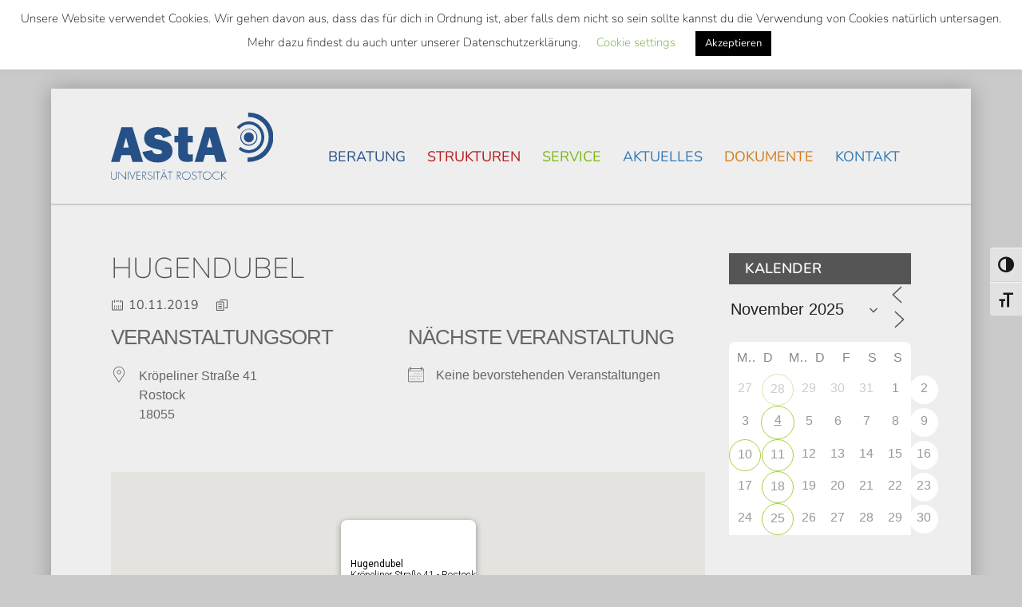

--- FILE ---
content_type: text/html; charset=UTF-8
request_url: https://www.asta-rostock.de/locations/hugendubel/
body_size: 18236
content:
<!DOCTYPE html>
<html lang="de">
<head>
  <meta charset="UTF-8">
  <meta name="viewport" content="width=device-width, initial-scale=1">
  <title>Hugendubel // AStA Universität Rostock</title>

  <meta name='robots' content='max-image-preview:large' />
	<style>img:is([sizes="auto" i], [sizes^="auto," i]) { contain-intrinsic-size: 3000px 1500px }</style>
	<link rel="alternate" type="application/rss+xml" title="AStA Universität Rostock &raquo; Hugendubel-Kommentar-Feed" href="https://www.asta-rostock.de/locations/hugendubel/feed/" />
<link rel='stylesheet' id='css-main-min-css' href='https://www.asta-rostock.de/wp-content/themes/base-2022_08-child/css/main.min.css?c3196e01' type='text/css' media='all' />
<link rel='stylesheet' id='wp-block-library-css' href='https://www.asta-rostock.de/wp-includes/css/dist/block-library/style.min.css?ver=6.8.3' type='text/css' media='all' />
<style id='classic-theme-styles-inline-css' type='text/css'>
/*! This file is auto-generated */
.wp-block-button__link{color:#fff;background-color:#32373c;border-radius:9999px;box-shadow:none;text-decoration:none;padding:calc(.667em + 2px) calc(1.333em + 2px);font-size:1.125em}.wp-block-file__button{background:#32373c;color:#fff;text-decoration:none}
</style>
<link rel='stylesheet' id='wp-components-css' href='https://www.asta-rostock.de/wp-includes/css/dist/components/style.min.css?ver=6.8.3' type='text/css' media='all' />
<link rel='stylesheet' id='wp-preferences-css' href='https://www.asta-rostock.de/wp-includes/css/dist/preferences/style.min.css?ver=6.8.3' type='text/css' media='all' />
<link rel='stylesheet' id='wp-block-editor-css' href='https://www.asta-rostock.de/wp-includes/css/dist/block-editor/style.min.css?ver=6.8.3' type='text/css' media='all' />
<link rel='stylesheet' id='popup-maker-block-library-style-css' href='https://www.asta-rostock.de/wp-content/plugins/popup-maker/dist/packages/block-library-style.css?ver=dbea705cfafe089d65f1' type='text/css' media='all' />
<link rel='stylesheet' id='wptelegram_widget-blocks-0-css' href='https://www.asta-rostock.de/wp-content/plugins/wptelegram-widget/assets/build/dist/blocks-C9ogPNk6.css' type='text/css' media='all' />
<style id='wptelegram_widget-blocks-0-inline-css' type='text/css'>
:root {--wptelegram-widget-join-link-bg-color: #389ce9;--wptelegram-widget-join-link-color: #fff}
</style>
<link rel='stylesheet' id='wptelegram_widget-public-0-css' href='https://www.asta-rostock.de/wp-content/plugins/wptelegram-widget/assets/build/dist/public-DEib7km8.css' type='text/css' media='all' />
<style id='global-styles-inline-css' type='text/css'>
:root{--wp--preset--aspect-ratio--square: 1;--wp--preset--aspect-ratio--4-3: 4/3;--wp--preset--aspect-ratio--3-4: 3/4;--wp--preset--aspect-ratio--3-2: 3/2;--wp--preset--aspect-ratio--2-3: 2/3;--wp--preset--aspect-ratio--16-9: 16/9;--wp--preset--aspect-ratio--9-16: 9/16;--wp--preset--color--black: #000000;--wp--preset--color--cyan-bluish-gray: #abb8c3;--wp--preset--color--white: #ffffff;--wp--preset--color--pale-pink: #f78da7;--wp--preset--color--vivid-red: #cf2e2e;--wp--preset--color--luminous-vivid-orange: #ff6900;--wp--preset--color--luminous-vivid-amber: #fcb900;--wp--preset--color--light-green-cyan: #7bdcb5;--wp--preset--color--vivid-green-cyan: #00d084;--wp--preset--color--pale-cyan-blue: #8ed1fc;--wp--preset--color--vivid-cyan-blue: #0693e3;--wp--preset--color--vivid-purple: #9b51e0;--wp--preset--gradient--vivid-cyan-blue-to-vivid-purple: linear-gradient(135deg,rgba(6,147,227,1) 0%,rgb(155,81,224) 100%);--wp--preset--gradient--light-green-cyan-to-vivid-green-cyan: linear-gradient(135deg,rgb(122,220,180) 0%,rgb(0,208,130) 100%);--wp--preset--gradient--luminous-vivid-amber-to-luminous-vivid-orange: linear-gradient(135deg,rgba(252,185,0,1) 0%,rgba(255,105,0,1) 100%);--wp--preset--gradient--luminous-vivid-orange-to-vivid-red: linear-gradient(135deg,rgba(255,105,0,1) 0%,rgb(207,46,46) 100%);--wp--preset--gradient--very-light-gray-to-cyan-bluish-gray: linear-gradient(135deg,rgb(238,238,238) 0%,rgb(169,184,195) 100%);--wp--preset--gradient--cool-to-warm-spectrum: linear-gradient(135deg,rgb(74,234,220) 0%,rgb(151,120,209) 20%,rgb(207,42,186) 40%,rgb(238,44,130) 60%,rgb(251,105,98) 80%,rgb(254,248,76) 100%);--wp--preset--gradient--blush-light-purple: linear-gradient(135deg,rgb(255,206,236) 0%,rgb(152,150,240) 100%);--wp--preset--gradient--blush-bordeaux: linear-gradient(135deg,rgb(254,205,165) 0%,rgb(254,45,45) 50%,rgb(107,0,62) 100%);--wp--preset--gradient--luminous-dusk: linear-gradient(135deg,rgb(255,203,112) 0%,rgb(199,81,192) 50%,rgb(65,88,208) 100%);--wp--preset--gradient--pale-ocean: linear-gradient(135deg,rgb(255,245,203) 0%,rgb(182,227,212) 50%,rgb(51,167,181) 100%);--wp--preset--gradient--electric-grass: linear-gradient(135deg,rgb(202,248,128) 0%,rgb(113,206,126) 100%);--wp--preset--gradient--midnight: linear-gradient(135deg,rgb(2,3,129) 0%,rgb(40,116,252) 100%);--wp--preset--font-size--small: 13px;--wp--preset--font-size--medium: 20px;--wp--preset--font-size--large: 36px;--wp--preset--font-size--x-large: 42px;--wp--preset--spacing--20: 0.44rem;--wp--preset--spacing--30: 0.67rem;--wp--preset--spacing--40: 1rem;--wp--preset--spacing--50: 1.5rem;--wp--preset--spacing--60: 2.25rem;--wp--preset--spacing--70: 3.38rem;--wp--preset--spacing--80: 5.06rem;--wp--preset--shadow--natural: 6px 6px 9px rgba(0, 0, 0, 0.2);--wp--preset--shadow--deep: 12px 12px 50px rgba(0, 0, 0, 0.4);--wp--preset--shadow--sharp: 6px 6px 0px rgba(0, 0, 0, 0.2);--wp--preset--shadow--outlined: 6px 6px 0px -3px rgba(255, 255, 255, 1), 6px 6px rgba(0, 0, 0, 1);--wp--preset--shadow--crisp: 6px 6px 0px rgba(0, 0, 0, 1);}:where(.is-layout-flex){gap: 0.5em;}:where(.is-layout-grid){gap: 0.5em;}body .is-layout-flex{display: flex;}.is-layout-flex{flex-wrap: wrap;align-items: center;}.is-layout-flex > :is(*, div){margin: 0;}body .is-layout-grid{display: grid;}.is-layout-grid > :is(*, div){margin: 0;}:where(.wp-block-columns.is-layout-flex){gap: 2em;}:where(.wp-block-columns.is-layout-grid){gap: 2em;}:where(.wp-block-post-template.is-layout-flex){gap: 1.25em;}:where(.wp-block-post-template.is-layout-grid){gap: 1.25em;}.has-black-color{color: var(--wp--preset--color--black) !important;}.has-cyan-bluish-gray-color{color: var(--wp--preset--color--cyan-bluish-gray) !important;}.has-white-color{color: var(--wp--preset--color--white) !important;}.has-pale-pink-color{color: var(--wp--preset--color--pale-pink) !important;}.has-vivid-red-color{color: var(--wp--preset--color--vivid-red) !important;}.has-luminous-vivid-orange-color{color: var(--wp--preset--color--luminous-vivid-orange) !important;}.has-luminous-vivid-amber-color{color: var(--wp--preset--color--luminous-vivid-amber) !important;}.has-light-green-cyan-color{color: var(--wp--preset--color--light-green-cyan) !important;}.has-vivid-green-cyan-color{color: var(--wp--preset--color--vivid-green-cyan) !important;}.has-pale-cyan-blue-color{color: var(--wp--preset--color--pale-cyan-blue) !important;}.has-vivid-cyan-blue-color{color: var(--wp--preset--color--vivid-cyan-blue) !important;}.has-vivid-purple-color{color: var(--wp--preset--color--vivid-purple) !important;}.has-black-background-color{background-color: var(--wp--preset--color--black) !important;}.has-cyan-bluish-gray-background-color{background-color: var(--wp--preset--color--cyan-bluish-gray) !important;}.has-white-background-color{background-color: var(--wp--preset--color--white) !important;}.has-pale-pink-background-color{background-color: var(--wp--preset--color--pale-pink) !important;}.has-vivid-red-background-color{background-color: var(--wp--preset--color--vivid-red) !important;}.has-luminous-vivid-orange-background-color{background-color: var(--wp--preset--color--luminous-vivid-orange) !important;}.has-luminous-vivid-amber-background-color{background-color: var(--wp--preset--color--luminous-vivid-amber) !important;}.has-light-green-cyan-background-color{background-color: var(--wp--preset--color--light-green-cyan) !important;}.has-vivid-green-cyan-background-color{background-color: var(--wp--preset--color--vivid-green-cyan) !important;}.has-pale-cyan-blue-background-color{background-color: var(--wp--preset--color--pale-cyan-blue) !important;}.has-vivid-cyan-blue-background-color{background-color: var(--wp--preset--color--vivid-cyan-blue) !important;}.has-vivid-purple-background-color{background-color: var(--wp--preset--color--vivid-purple) !important;}.has-black-border-color{border-color: var(--wp--preset--color--black) !important;}.has-cyan-bluish-gray-border-color{border-color: var(--wp--preset--color--cyan-bluish-gray) !important;}.has-white-border-color{border-color: var(--wp--preset--color--white) !important;}.has-pale-pink-border-color{border-color: var(--wp--preset--color--pale-pink) !important;}.has-vivid-red-border-color{border-color: var(--wp--preset--color--vivid-red) !important;}.has-luminous-vivid-orange-border-color{border-color: var(--wp--preset--color--luminous-vivid-orange) !important;}.has-luminous-vivid-amber-border-color{border-color: var(--wp--preset--color--luminous-vivid-amber) !important;}.has-light-green-cyan-border-color{border-color: var(--wp--preset--color--light-green-cyan) !important;}.has-vivid-green-cyan-border-color{border-color: var(--wp--preset--color--vivid-green-cyan) !important;}.has-pale-cyan-blue-border-color{border-color: var(--wp--preset--color--pale-cyan-blue) !important;}.has-vivid-cyan-blue-border-color{border-color: var(--wp--preset--color--vivid-cyan-blue) !important;}.has-vivid-purple-border-color{border-color: var(--wp--preset--color--vivid-purple) !important;}.has-vivid-cyan-blue-to-vivid-purple-gradient-background{background: var(--wp--preset--gradient--vivid-cyan-blue-to-vivid-purple) !important;}.has-light-green-cyan-to-vivid-green-cyan-gradient-background{background: var(--wp--preset--gradient--light-green-cyan-to-vivid-green-cyan) !important;}.has-luminous-vivid-amber-to-luminous-vivid-orange-gradient-background{background: var(--wp--preset--gradient--luminous-vivid-amber-to-luminous-vivid-orange) !important;}.has-luminous-vivid-orange-to-vivid-red-gradient-background{background: var(--wp--preset--gradient--luminous-vivid-orange-to-vivid-red) !important;}.has-very-light-gray-to-cyan-bluish-gray-gradient-background{background: var(--wp--preset--gradient--very-light-gray-to-cyan-bluish-gray) !important;}.has-cool-to-warm-spectrum-gradient-background{background: var(--wp--preset--gradient--cool-to-warm-spectrum) !important;}.has-blush-light-purple-gradient-background{background: var(--wp--preset--gradient--blush-light-purple) !important;}.has-blush-bordeaux-gradient-background{background: var(--wp--preset--gradient--blush-bordeaux) !important;}.has-luminous-dusk-gradient-background{background: var(--wp--preset--gradient--luminous-dusk) !important;}.has-pale-ocean-gradient-background{background: var(--wp--preset--gradient--pale-ocean) !important;}.has-electric-grass-gradient-background{background: var(--wp--preset--gradient--electric-grass) !important;}.has-midnight-gradient-background{background: var(--wp--preset--gradient--midnight) !important;}.has-small-font-size{font-size: var(--wp--preset--font-size--small) !important;}.has-medium-font-size{font-size: var(--wp--preset--font-size--medium) !important;}.has-large-font-size{font-size: var(--wp--preset--font-size--large) !important;}.has-x-large-font-size{font-size: var(--wp--preset--font-size--x-large) !important;}
:where(.wp-block-post-template.is-layout-flex){gap: 1.25em;}:where(.wp-block-post-template.is-layout-grid){gap: 1.25em;}
:where(.wp-block-columns.is-layout-flex){gap: 2em;}:where(.wp-block-columns.is-layout-grid){gap: 2em;}
:root :where(.wp-block-pullquote){font-size: 1.5em;line-height: 1.6;}
</style>
<link rel='stylesheet' id='contact-form-7-css' href='https://www.asta-rostock.de/wp-content/plugins/contact-form-7/includes/css/styles.css?ver=6.1.3' type='text/css' media='all' />
<link rel='stylesheet' id='cookie-law-info-css' href='https://www.asta-rostock.de/wp-content/plugins/cookie-law-info/legacy/public/css/cookie-law-info-public.css?ver=3.3.6' type='text/css' media='all' />
<link rel='stylesheet' id='cookie-law-info-gdpr-css' href='https://www.asta-rostock.de/wp-content/plugins/cookie-law-info/legacy/public/css/cookie-law-info-gdpr.css?ver=3.3.6' type='text/css' media='all' />
<link rel='stylesheet' id='events-manager-css' href='https://www.asta-rostock.de/wp-content/plugins/events-manager/includes/css/events-manager.min.css?ver=7.2.2.1' type='text/css' media='all' />
<link rel='stylesheet' id='ui-font-css' href='https://www.asta-rostock.de/wp-content/plugins/wp-accessibility/toolbar/fonts/css/a11y-toolbar.css?ver=2.2.6' type='text/css' media='all' />
<link rel='stylesheet' id='wpa-toolbar-css' href='https://www.asta-rostock.de/wp-content/plugins/wp-accessibility/toolbar/css/a11y.css?ver=2.2.6' type='text/css' media='all' />
<link rel='stylesheet' id='ui-fontsize.css-css' href='https://www.asta-rostock.de/wp-content/plugins/wp-accessibility/toolbar/css/a11y-fontsize.css?ver=2.2.6' type='text/css' media='all' />
<style id='ui-fontsize.css-inline-css' type='text/css'>
html { --wpa-font-size: clamp( 24px, 1.5rem, 36px ); --wpa-h1-size : clamp( 48px, 3rem, 72px ); --wpa-h2-size : clamp( 40px, 2.5rem, 60px ); --wpa-h3-size : clamp( 32px, 2rem, 48px ); --wpa-h4-size : clamp( 28px, 1.75rem, 42px ); --wpa-sub-list-size: 1.1em; --wpa-sub-sub-list-size: 1em; } 
</style>
<link rel='stylesheet' id='wpa-style-css' href='https://www.asta-rostock.de/wp-content/plugins/wp-accessibility/css/wpa-style.css?ver=2.2.6' type='text/css' media='all' />
<style id='wpa-style-inline-css' type='text/css'>
:root { --admin-bar-top : 7px; }
</style>
<link rel='stylesheet' id='wp-fullcalendar-css' href='https://www.asta-rostock.de/wp-content/plugins/wp-fullcalendar/includes/css/main.css?ver=1.6' type='text/css' media='all' />
<link rel='stylesheet' id='wp-fullcalendar-tippy-light-border-css' href='https://www.asta-rostock.de/wp-content/plugins/wp-fullcalendar/includes/css/tippy/light-border.css?ver=1.6' type='text/css' media='all' />
<link rel='stylesheet' id='jquery-ui-css' href='https://www.asta-rostock.de/wp-content/plugins/wp-fullcalendar/includes/css/jquery-ui/start/jquery-ui.min.css?ver=1.6' type='text/css' media='all' />
<link rel='stylesheet' id='jquery-ui-theme-css' href='https://www.asta-rostock.de/wp-content/plugins/wp-fullcalendar/includes/css/jquery-ui/start/theme.css?ver=1.6' type='text/css' media='all' />
<link rel='stylesheet' id='base-2022_08-css' href='https://www.asta-rostock.de/wp-content/themes/base-2022_08/style.css?ver=6.8.3' type='text/css' media='all' />
<link rel='stylesheet' id='cf7cf-style-css' href='https://www.asta-rostock.de/wp-content/plugins/cf7-conditional-fields/style.css?ver=2.6.5' type='text/css' media='all' />
<link rel='stylesheet' id='wpglobus-css' href='https://www.asta-rostock.de/wp-content/plugins/wpglobus/includes/css/wpglobus.css?ver=3.0.0' type='text/css' media='all' />
<script type="text/javascript" src="https://www.asta-rostock.de/wp-content/themes/base-2022_08-child/js/main.min.js?49082ad9" id="js-main-min-js"></script>
<!--[if lt IE 9]>
<script type="text/javascript" src="https://www.asta-rostock.de/wp-content/themes/base-2022_08-child/js/ltie9.min.js?fed2d69c" id="js-ltie9-min-js"></script>
<![endif]-->
<script type="text/javascript" src="https://www.asta-rostock.de/wp-includes/js/jquery/jquery.min.js?ver=3.7.1" id="jquery-core-js"></script>
<script type="text/javascript" src="https://www.asta-rostock.de/wp-includes/js/jquery/jquery-migrate.min.js?ver=3.4.1" id="jquery-migrate-js"></script>
<script type="text/javascript" id="cookie-law-info-js-extra">
/* <![CDATA[ */
var Cli_Data = {"nn_cookie_ids":[],"cookielist":[],"non_necessary_cookies":[],"ccpaEnabled":"","ccpaRegionBased":"","ccpaBarEnabled":"","strictlyEnabled":["necessary","obligatoire"],"ccpaType":"gdpr","js_blocking":"","custom_integration":"","triggerDomRefresh":"","secure_cookies":""};
var cli_cookiebar_settings = {"animate_speed_hide":"500","animate_speed_show":"500","background":"#FFF","border":"#b1a6a6c2","border_on":"","button_1_button_colour":"#000","button_1_button_hover":"#000000","button_1_link_colour":"#fff","button_1_as_button":"1","button_1_new_win":"","button_2_button_colour":"#333","button_2_button_hover":"#292929","button_2_link_colour":"#444","button_2_as_button":"","button_2_hidebar":"","button_3_button_colour":"#000","button_3_button_hover":"#000000","button_3_link_colour":"#fff","button_3_as_button":"1","button_3_new_win":"","button_4_button_colour":"#000","button_4_button_hover":"#000000","button_4_link_colour":"#62a329","button_4_as_button":"","button_7_button_colour":"#61a229","button_7_button_hover":"#4e8221","button_7_link_colour":"#fff","button_7_as_button":"1","button_7_new_win":"","font_family":"inherit","header_fix":"1","notify_animate_hide":"1","notify_animate_show":"","notify_div_id":"#cookie-law-info-bar","notify_position_horizontal":"left","notify_position_vertical":"top","scroll_close":"","scroll_close_reload":"","accept_close_reload":"","reject_close_reload":"","showagain_tab":"1","showagain_background":"#fff","showagain_border":"#000","showagain_div_id":"#cookie-law-info-again","showagain_x_position":"100px","text":"#000","show_once_yn":"","show_once":"10000","logging_on":"","as_popup":"","popup_overlay":"1","bar_heading_text":"","cookie_bar_as":"banner","popup_showagain_position":"bottom-right","widget_position":"left"};
var log_object = {"ajax_url":"https:\/\/www.asta-rostock.de\/wp-admin\/admin-ajax.php"};
/* ]]> */
</script>
<script type="text/javascript" src="https://www.asta-rostock.de/wp-content/plugins/cookie-law-info/legacy/public/js/cookie-law-info-public.js?ver=3.3.6" id="cookie-law-info-js"></script>
<script type="text/javascript" src="https://www.asta-rostock.de/wp-includes/js/jquery/ui/core.min.js?ver=1.13.3" id="jquery-ui-core-js"></script>
<script type="text/javascript" src="https://www.asta-rostock.de/wp-includes/js/jquery/ui/mouse.min.js?ver=1.13.3" id="jquery-ui-mouse-js"></script>
<script type="text/javascript" src="https://www.asta-rostock.de/wp-includes/js/jquery/ui/sortable.min.js?ver=1.13.3" id="jquery-ui-sortable-js"></script>
<script type="text/javascript" src="https://www.asta-rostock.de/wp-includes/js/jquery/ui/datepicker.min.js?ver=1.13.3" id="jquery-ui-datepicker-js"></script>
<script type="text/javascript" id="jquery-ui-datepicker-js-after">
/* <![CDATA[ */
jQuery(function(jQuery){jQuery.datepicker.setDefaults({"closeText":"Schlie\u00dfen","currentText":"Heute","monthNames":["Januar","Februar","M\u00e4rz","April","Mai","Juni","Juli","August","September","Oktober","November","Dezember"],"monthNamesShort":["Jan.","Feb.","M\u00e4rz","Apr.","Mai","Juni","Juli","Aug.","Sep.","Okt.","Nov.","Dez."],"nextText":"Weiter","prevText":"Zur\u00fcck","dayNames":["Sonntag","Montag","Dienstag","Mittwoch","Donnerstag","Freitag","Samstag"],"dayNamesShort":["So.","Mo.","Di.","Mi.","Do.","Fr.","Sa."],"dayNamesMin":["S","M","D","M","D","F","S"],"dateFormat":"d. MM yy","firstDay":1,"isRTL":false});});
/* ]]> */
</script>
<script type="text/javascript" src="https://www.asta-rostock.de/wp-includes/js/jquery/ui/resizable.min.js?ver=1.13.3" id="jquery-ui-resizable-js"></script>
<script type="text/javascript" src="https://www.asta-rostock.de/wp-includes/js/jquery/ui/draggable.min.js?ver=1.13.3" id="jquery-ui-draggable-js"></script>
<script type="text/javascript" src="https://www.asta-rostock.de/wp-includes/js/jquery/ui/controlgroup.min.js?ver=1.13.3" id="jquery-ui-controlgroup-js"></script>
<script type="text/javascript" src="https://www.asta-rostock.de/wp-includes/js/jquery/ui/checkboxradio.min.js?ver=1.13.3" id="jquery-ui-checkboxradio-js"></script>
<script type="text/javascript" src="https://www.asta-rostock.de/wp-includes/js/jquery/ui/button.min.js?ver=1.13.3" id="jquery-ui-button-js"></script>
<script type="text/javascript" src="https://www.asta-rostock.de/wp-includes/js/jquery/ui/dialog.min.js?ver=1.13.3" id="jquery-ui-dialog-js"></script>
<script type="text/javascript" id="events-manager-js-extra">
/* <![CDATA[ */
var EM = {"ajaxurl":"https:\/\/www.asta-rostock.de\/wp-admin\/admin-ajax.php","locationajaxurl":"https:\/\/www.asta-rostock.de\/wp-admin\/admin-ajax.php?action=locations_search","firstDay":"1","locale":"de","dateFormat":"yy-mm-dd","ui_css":"https:\/\/www.asta-rostock.de\/wp-content\/plugins\/events-manager\/includes\/css\/jquery-ui\/build.min.css","show24hours":"1","is_ssl":"1","autocomplete_limit":"10","calendar":{"breakpoints":{"small":560,"medium":908,"large":false}},"phone":"","datepicker":{"format":"d.m.Y","locale":"de"},"search":{"breakpoints":{"small":650,"medium":850,"full":false}},"url":"https:\/\/www.asta-rostock.de\/wp-content\/plugins\/events-manager","assets":{"input.em-uploader":{"js":{"em-uploader":{"url":"https:\/\/www.asta-rostock.de\/wp-content\/plugins\/events-manager\/includes\/js\/em-uploader.js?v=7.2.2.1","event":"em_uploader_ready"}}},".em-event-editor":{"js":{"event-editor":{"url":"https:\/\/www.asta-rostock.de\/wp-content\/plugins\/events-manager\/includes\/js\/events-manager-event-editor.js?v=7.2.2.1","event":"em_event_editor_ready"}},"css":{"event-editor":"https:\/\/www.asta-rostock.de\/wp-content\/plugins\/events-manager\/includes\/css\/events-manager-event-editor.min.css?v=7.2.2.1"}},".em-recurrence-sets, .em-timezone":{"js":{"luxon":{"url":"luxon\/luxon.js?v=7.2.2.1","event":"em_luxon_ready"}}},".em-booking-form, #em-booking-form, .em-booking-recurring, .em-event-booking-form":{"js":{"em-bookings":{"url":"https:\/\/www.asta-rostock.de\/wp-content\/plugins\/events-manager\/includes\/js\/bookingsform.js?v=7.2.2.1","event":"em_booking_form_js_loaded"}}},"#em-opt-archetypes":{"js":{"archetypes":"https:\/\/www.asta-rostock.de\/wp-content\/plugins\/events-manager\/includes\/js\/admin-archetype-editor.js?v=7.2.2.1","archetypes_ms":"https:\/\/www.asta-rostock.de\/wp-content\/plugins\/events-manager\/includes\/js\/admin-archetypes.js?v=7.2.2.1","qs":"qs\/qs.js?v=7.2.2.1"}}},"cached":"","google_maps_api":"AIzaSyCHvtGMmxq1jv9jdlYNqTaiV3yDmGnFrK8","txt_search":"Suche","txt_searching":"Suche...","txt_loading":"Wird geladen\u00a0\u2026"};
/* ]]> */
</script>
<script type="text/javascript" src="https://www.asta-rostock.de/wp-content/plugins/events-manager/includes/js/events-manager.js?ver=7.2.2.1" id="events-manager-js"></script>
<script type="text/javascript" src="https://www.asta-rostock.de/wp-content/plugins/events-manager/includes/external/flatpickr/l10n/de.js?ver=7.2.2.1" id="em-flatpickr-localization-js"></script>
<script type="text/javascript" src="https://www.asta-rostock.de/wp-includes/js/jquery/ui/menu.min.js?ver=1.13.3" id="jquery-ui-menu-js"></script>
<script type="text/javascript" src="https://www.asta-rostock.de/wp-includes/js/jquery/ui/selectmenu.min.js?ver=1.13.3" id="jquery-ui-selectmenu-js"></script>
<script type="text/javascript" src="https://www.asta-rostock.de/wp-includes/js/jquery/ui/tooltip.min.js?ver=1.13.3" id="jquery-ui-tooltip-js"></script>
<script type="text/javascript" src="https://www.asta-rostock.de/wp-includes/js/dist/vendor/moment.min.js?ver=2.30.1" id="moment-js"></script>
<script type="text/javascript" id="moment-js-after">
/* <![CDATA[ */
moment.updateLocale( 'de_DE', {"months":["Januar","Februar","M\u00e4rz","April","Mai","Juni","Juli","August","September","Oktober","November","Dezember"],"monthsShort":["Jan.","Feb.","M\u00e4rz","Apr.","Mai","Juni","Juli","Aug.","Sep.","Okt.","Nov.","Dez."],"weekdays":["Sonntag","Montag","Dienstag","Mittwoch","Donnerstag","Freitag","Samstag"],"weekdaysShort":["So.","Mo.","Di.","Mi.","Do.","Fr.","Sa."],"week":{"dow":1},"longDateFormat":{"LT":"G:i","LTS":null,"L":null,"LL":"j. F Y","LLL":"j. F Y, G:i","LLLL":null}} );
/* ]]> */
</script>
<script type="text/javascript" id="wp-fullcalendar-js-extra">
/* <![CDATA[ */
var WPFC = {"ajaxurl":"https:\/\/www.asta-rostock.de\/wp-admin\/admin-ajax.php?action=WP_FullCalendar","firstDay":"1","wpfc_theme":"jquery-ui","wpfc_limit":"5","wpfc_limit_txt":"more ...","timeFormat":"h(:mm)A","defaultView":"month","weekends":"true","header":{"left":"prev,next today","center":"title","right":"month,basicWeek,basicDay"},"wpfc_qtips":"1","tippy_theme":"light-border","tippy_placement":"auto","tippy_loading":"Loading..."};
/* ]]> */
</script>
<script type="text/javascript" src="https://www.asta-rostock.de/wp-content/plugins/wp-fullcalendar/includes/js/main.js?ver=1.6" id="wp-fullcalendar-js"></script>
<script type="text/javascript" id="utils-js-extra">
/* <![CDATA[ */
var userSettings = {"url":"\/","uid":"0","time":"1762252037","secure":"1"};
/* ]]> */
</script>
<script type="text/javascript" src="https://www.asta-rostock.de/wp-includes/js/utils.min.js?ver=6.8.3" id="utils-js"></script>
<link rel="https://api.w.org/" href="https://www.asta-rostock.de/wp-json/" /><link rel="canonical" href="https://www.asta-rostock.de/locations/hugendubel/" />
<link rel='shortlink' href='https://www.asta-rostock.de/?p=4861' />
<link type="text/css" rel="stylesheet" href="https://www.asta-rostock.de/wp-content/plugins/category-specific-rss-feed-menu/wp_cat_rss_style.css" />
			<style media="screen">
				.wpglobus_flag_de{background-image:url(https://www.asta-rostock.de/wp-content/plugins/wpglobus/flags/de.png)}
.wpglobus_flag_en{background-image:url(https://www.asta-rostock.de/wp-content/plugins/wpglobus/flags/us.png)}
			</style>
			<link rel="alternate" hreflang="de-DE" href="https://www.asta-rostock.de/locations/hugendubel/" /><link rel="alternate" hreflang="en-US" href="https://www.asta-rostock.de/en/locations/hugendubel/" />  <link rel="shortcut icon" type="image/x-icon" href="https://www.asta-rostock.de/wp-content/themes/base-2022_08-child/img/favicon.ico">
  <link rel="icon" type="image/x-icon" href="https://www.asta-rostock.de/wp-content/themes/base-2022_08-child/img/favicon.ico">
  <link rel="apple-touch-icon" href="https://www.asta-rostock.de/wp-content/themes/base-2022_08-child/img/touch-icon-precomposed.png">
</head>
<body class="wp-singular location-template-default single single-location postid-4861 wp-theme-base-2022_08 wp-child-theme-base-2022_08-child">
    <a href="#main-content" class="sr-only sr-only-focusable">Skip to main content</a>
    <!-- Above -->
    <div id="above" class="hidden-sm hidden-xs" role="navigation">
        <div class="container-fluid">
            <div class="row">
                <div class="col-sm-12">
                    <div class="search">
                        
	<form role="search" method="get" id="searchform" class="searchform" action="https://www.asta-rostock.de/ ">
		<div class="input-group">
			<label class="sr-only">Suche / Search</label>
			<input type="text" class="search-field form-control" name="s" value="" placeholder="Suche">
			<span class="input-group-btn">
				<button class="btn btn-default" type="submit"> <div data-icon="W" class="eicon"></div></button>
			</span>
		</div>
	</form>

                    </div>
                    <div id="top-menu" class="hidden-xs pull-right"><ul id="top-menu" class="nav nav-pills"><li id="menu-item-14943" class="menu-item menu-item-type-post_type menu-item-object-page menu-item-14943"><a href="https://www.asta-rostock.de/semesterticket-bundesweit/" title="{:de}Semesterticket als bundesweites Ticket{:}{:en}Nationwide Semester Ticket{:} // AStA Universität Rostock">Semesterticket als bundesweites Ticket</a></li>
<li id="menu-item-8209" class="menu-item menu-item-type-post_type menu-item-object-page menu-item-8209"><a href="https://www.asta-rostock.de/beratung/wohnsituation-in-rostock/" title="Beratung // {:de}Wohnsituation in Rostock{:}{:en}Housing situation in Rostock{:} // AStA Universität Rostock">Wohnsituation in Rostock</a></li>
<li id="menu-item-30" class="menu-item menu-item-type-post_type menu-item-object-page current_page_parent menu-item-30"><a href="https://www.asta-rostock.de/aktuelles/" title="{:de}Aktuelles{:}{:en}News{:} // AStA Universität Rostock">Aktuelles</a></li>
<li id="menu-item-9999999999" class="menu-item menu-item-type-custom menu-item-object-custom menu_item_wpglobus_menu_switch wpglobus-selector-link wpglobus-current-language menu-item-9999999999"><a href="https://www.asta-rostock.de/locations/hugendubel/" title="&lt;span class=&quot;wpglobus_flag wpglobus_language_name wpglobus_flag_de&quot;&gt;&lt;/span&gt; // AStA Universität Rostock"><span class="wpglobus_flag wpglobus_language_name wpglobus_flag_de"></span></a>
<ul class="sub-menu">
	<li id="menu-item-wpglobus_menu_switch_en" class="menu-item menu-item-type-custom menu-item-object-custom sub_menu_item_wpglobus_menu_switch wpglobus-selector-link menu-item-wpglobus_menu_switch_en"><a href="https://www.asta-rostock.de/en/locations/hugendubel/" title="&lt;span class=&quot;wpglobus_flag wpglobus_language_name wpglobus_flag_en&quot;&gt;&lt;/span&gt; // AStA Universität Rostock"><span class="wpglobus_flag wpglobus_language_name wpglobus_flag_en"></span></a></li>
</ul>
</li>
</ul></div>                </div>
            </div>
        </div>
    </div>
    <!-- Wrapper -->
    <div id="wrapper">
        <header id="main-header">
            <div class="container-fluid">
                <div class="row">
                    <h1 id="main-header-left" class="h2 col-xs-9 col-sm-3">
                        <a href="https://www.asta-rostock.de/" title="AStA Universität Rostock">
                            <img src="https://www.asta-rostock.de/wp-content/themes/base-2022_08-child/img/asta-logo-2022.svg" alt="AStA Universität Rostock">
                        </a>
                    </h1>

                <div id="main-header-right" class="col-xs-3 col-sm-9" role="navigation">
                                        <button id="off-canvas-button" class="visible-xs visible-sm off-canvas-toggle" type="button">
                        <span class="icon-bar"></span>
                        <span class="icon-bar"></span>
                        <span class="icon-bar"></span>
                        <span class="icon-bar"></span>
                        <span class="sr-only">Toggle navigation</span>
                    </button>
                    
                    <div id="header-menu-outer" class="hidden-xs hidden-sm"><ul id="header-menu" class="nav-justified"><li id="menu-item-28" class="blau menu-item menu-item-type-post_type menu-item-object-page menu-item-has-children menu-item-28"><a href="https://www.asta-rostock.de/beratung/" title="{:de}Beratung{:}{:en}Advice{:} // AStA Universität Rostock">Beratung</a>
<ul class="sub-menu">
	<li id="menu-item-8208" class="menu-item menu-item-type-post_type menu-item-object-page menu-item-8208"><a href="https://www.asta-rostock.de/beratung/wohnsituation-in-rostock/" title="Beratung // Wohnsituation in Rostock // AStA Universität Rostock">Wohnsituation in Rostock</a></li>
	<li id="menu-item-42" class="menu-item menu-item-type-post_type menu-item-object-page menu-item-42"><a href="https://www.asta-rostock.de/beratung/studieren-mit-kind/" title="Beratung // {:de}Studieren mit Kind{:}{:en}Studying as a Parent{:} // AStA Universität Rostock">Studieren mit Kind</a></li>
	<li id="menu-item-118" class="menu-item menu-item-type-post_type menu-item-object-page menu-item-118"><a href="https://www.asta-rostock.de/beratung/studium-bama/" title="Beratung // {:de}Studium BA/MA/LA{:}{:en}Study BA/MA/LA{:} // AStA Universität Rostock">Studium BA/MA/LA</a></li>
	<li id="menu-item-14299" class="menu-item menu-item-type-post_type menu-item-object-page menu-item-14299"><a href="https://www.asta-rostock.de/referat-fuer-antidiskriminierung-und-vielfalt/" title="{:de}Antidiskriminierung{:}{:en}Anti-Discrimination{:} // AStA Universität Rostock">Antidiskriminierung</a></li>
	<li id="menu-item-9134" class="menu-item menu-item-type-post_type menu-item-object-page menu-item-9134"><a href="https://www.asta-rostock.de/beratung/informationen-zu-schwangerschaftsabbruechen/" title="Beratung // {:de}Schwangerschafts-&lt;br/&gt; abbrüche{:}{:en}Abortions{:} // AStA Universität Rostock">Schwangerschafts-<br/> abbrüche</a></li>
	<li id="menu-item-12824" class="menu-item menu-item-type-post_type menu-item-object-page menu-item-12824"><a href="https://www.asta-rostock.de/beratung/tvstud/" title="Beratung // TVStud // AStA Universität Rostock">TVStud</a></li>
	<li id="menu-item-19433" class="menu-item menu-item-type-post_type menu-item-object-page menu-item-19433"><a href="https://www.asta-rostock.de/beratung/bundestagswahl/" title="Beratung // Bundestagswahl // AStA Universität Rostock">Bundestagswahl</a></li>
</ul>
</li>
<li id="menu-item-27" class="rot menu-item menu-item-type-post_type menu-item-object-page menu-item-has-children menu-item-27"><a href="https://www.asta-rostock.de/mitmachen/" title="{:de}Strukturen{:}{:en}structures{:} // AStA Universität Rostock">Strukturen</a>
<ul class="sub-menu">
	<li id="menu-item-70" class="menu-item menu-item-type-post_type menu-item-object-page menu-item-70"><a href="https://www.asta-rostock.de/mitmachen/asta/" title="Mitmachen // AStA // AStA Universität Rostock">AStA</a></li>
	<li id="menu-item-102" class="menu-item menu-item-type-post_type menu-item-object-page menu-item-102"><a href="https://www.asta-rostock.de/mitmachen/stura/" title="Mitmachen // StuRa // AStA Universität Rostock">StuRa</a></li>
	<li id="menu-item-101" class="menu-item menu-item-type-post_type menu-item-object-page menu-item-101"><a href="https://www.asta-rostock.de/mitmachen/studentisches-prorektorat/" title="Mitmachen // {:de}Studentisches Prorektorat{:}{:en}Students’ Prorector{:} // AStA Universität Rostock">Studentisches Prorektorat</a></li>
	<li id="menu-item-14721" class="menu-item menu-item-type-post_type menu-item-object-page menu-item-14721"><a href="https://www.asta-rostock.de/mitmachen/senat-und-konzil/" title="Mitmachen // Senat und Konzil // AStA Universität Rostock">Senat und Konzil</a></li>
	<li id="menu-item-13023" class="menu-item menu-item-type-post_type menu-item-object-page menu-item-13023"><a href="https://www.asta-rostock.de/mitmachen/stura-ausschuesse/" title="Mitmachen // {:de}StuRa-Ausschüsse{:}{:en}StuRa Committees{:} // AStA Universität Rostock">StuRa-Ausschüsse</a></li>
	<li id="menu-item-100" class="menu-item menu-item-type-post_type menu-item-object-page menu-item-100"><a href="https://www.asta-rostock.de/mitmachen/fsr/" title="Mitmachen // {:de}Fachschafts­räte{:}{:en}Student Representatives{:} // AStA Universität Rostock">Fachschafts­räte</a></li>
	<li id="menu-item-721" class="menu-item menu-item-type-post_type menu-item-object-page menu-item-721"><a href="https://www.asta-rostock.de/mitmachen/fsrk/" title="Mitmachen // {:de}FSRK{:}{:en}Conference of Student Representatives{:} // AStA Universität Rostock">FSRK</a></li>
	<li id="menu-item-99" class="menu-item menu-item-type-post_type menu-item-object-page menu-item-99"><a href="https://www.asta-rostock.de/mitmachen/slk/" title="Mitmachen // {:de}SLK{:}{:en}Students’ Conference of Teaching Professions{:} // AStA Universität Rostock">SLK</a></li>
	<li id="menu-item-16595" class="menu-item menu-item-type-post_type menu-item-object-page menu-item-16595"><a href="https://www.asta-rostock.de/mitmachen/hochschulgruppen/" title="Mitmachen // Hochschulgruppen // AStA Universität Rostock">Hochschulgruppen</a></li>
	<li id="menu-item-96" class="menu-item menu-item-type-post_type menu-item-object-page menu-item-96"><a href="https://www.asta-rostock.de/mitmachen/heuler/" title="Mitmachen // Heuler // AStA Universität Rostock">Heuler</a></li>
	<li id="menu-item-11828" class="menu-item menu-item-type-post_type menu-item-object-page menu-item-11828"><a href="https://www.asta-rostock.de/mitmachen/medienrat/" title="Mitmachen // Medienrat // AStA Universität Rostock">Medienrat</a></li>
	<li id="menu-item-11006" class="menu-item menu-item-type-custom menu-item-object-custom menu-item-11006"><a href="https://www.lks-mv.de" title="LKS MV // AStA Universität Rostock">LKS MV</a></li>
</ul>
</li>
<li id="menu-item-26" class="gruen menu-item menu-item-type-post_type menu-item-object-page menu-item-has-children menu-item-26"><a href="https://www.asta-rostock.de/ausleihen/" title="{:de}Service{:}{:en}Service{:} // AStA Universität Rostock">Service</a>
<ul class="sub-menu">
	<li id="menu-item-15050" class="menu-item menu-item-type-post_type menu-item-object-page menu-item-15050"><a href="https://www.asta-rostock.de/ausleihen/" title="{:de}Ausleihen{:}{:en}Borrow{:} // AStA Universität Rostock">Ausleihen</a></li>
	<li id="menu-item-350" class="menu-item menu-item-type-post_type menu-item-object-page menu-item-350"><a href="https://www.asta-rostock.de/ausleihen/anfrageformular/" title="AStA-Inventar ausleihen // {:de}Ausleihe Anfrageformular{:}{:en}Borrow inquiry form{:} // AStA Universität Rostock">Ausleihe Anfrageformular</a></li>
	<li id="menu-item-13383" class="menu-item menu-item-type-post_type menu-item-object-page menu-item-13383"><a href="https://www.asta-rostock.de/veranstaltungen/veranstaltung-einreichen/" title="Veranstaltungen // {:de}Veranstaltung einreichen{:}{:en}Submit event{:} // AStA Universität Rostock">Veranstaltung einreichen</a></li>
</ul>
</li>
<li id="menu-item-18949" class="menu-item menu-item-type-post_type menu-item-object-page current_page_parent menu-item-18949"><a href="https://www.asta-rostock.de/aktuelles/" title="Aktuelles // AStA Universität Rostock">Aktuelles</a></li>
<li id="menu-item-486" class="orange menu-item menu-item-type-post_type menu-item-object-page menu-item-has-children menu-item-486"><a href="https://www.asta-rostock.de/downloads-und-formulare/" title="{:de}Dokumente{:}{:en}Documents{:} // AStA Universität Rostock">Dokumente</a>
<ul class="sub-menu">
	<li id="menu-item-25" class="orange menu-item menu-item-type-post_type menu-item-object-page menu-item-25"><a href="https://www.asta-rostock.de/downloads-und-formulare/downloads/" title="Downloads // {:de}Anträge &amp; Formulare{:}{:en}Applications and forms{:} // AStA Universität Rostock">Anträge &#038; Formulare</a></li>
	<li id="menu-item-15009" class="menu-item menu-item-type-post_type menu-item-object-page menu-item-15009"><a href="https://www.asta-rostock.de/downloads-und-formulare/rueckerstattung/" title="Downloads // {:de}Anträge zur Rückerstattung{:}{:en}Applications for reimbursement{:} // AStA Universität Rostock">Anträge zur Rückerstattung</a></li>
	<li id="menu-item-385" class="menu-item menu-item-type-post_type menu-item-object-page menu-item-385"><a href="https://www.asta-rostock.de/downloads-und-formulare/logos/" title="Downloads // Logos // AStA Universität Rostock">Logos</a></li>
	<li id="menu-item-423" class="menu-item menu-item-type-post_type menu-item-object-page menu-item-423"><a href="https://www.asta-rostock.de/downloads-und-formulare/satzungen/" title="Downloads // {:de}Satzungen{:}{:en}Statutes{:} // AStA Universität Rostock">Satzungen</a></li>
</ul>
</li>
<li id="menu-item-2248" class="menu-item menu-item-type-post_type menu-item-object-page menu-item-2248"><a href="https://www.asta-rostock.de/kontakt/" title="{:de}Kontakt{:}{:en}Contact Us{:} // AStA Universität Rostock">Kontakt</a></li>
</ul></div>                </div>
            </div>
        </div>
    </header>

<main id="main-content" role="main">


	<div id="m-top" class="container-fluid ">

		<div class="row">

			

			<div id="left-content" class="col-md-9 col-sm-8">

				<div id="contentarea">

					
				
						
				<article class="location-item content-item">

					<header>			
												<h1>	
														Hugendubel										</h1>
				<div class="meta">
					<div class="date">
						<div data-icon="@" class="eicon"></div>10.11.2019					</div>
					<div class="category-meta">
						<div data-icon="E" class="eicon"></div> 					</div>
				</div>

			</header>

			<div class="clearfix">
								<div class="em em-view-container" id="em-view-1486251434" data-view="location">
	<div class="em pixelbones em-item em-item-single em-location em-location-single em-location-220" id="em-location-1486251434" data-view-id="1486251434">
		<section class="em-item-header">
	
	<div class="em-item-meta">
		<section class="em-item-meta-column">
			<section class="em-location-where">
				<h3>Veranstaltungsort</h3>
				<div class="em-item-meta-line em-location-address">
					<span class="em-icon-location em-icon"></span>
					Kröpeliner Straße 41<br>Rostock<br>18055
				</div>
			</section>
			
		</section>
		<section class="em-item-meta-column">
			
			<section class="em-location-next-event">
				<h3>Nächste Veranstaltung</h3>
				
				
				<div class="em-item-meta-line em-location-no-events">
					<span class="em-icon-calendar em-icon"></span>
					<div>Keine bevorstehenden Veranstaltungen</div>
				</div>
				
			</section>
		</section>
	</div>
</section>
<section class="em-location-section-map">
				<div class="em em-location-map-container" style="position:relative; width:100%; height: 300px;">
				<div class='em-location-map' id='em-location-map-1091174315' style="width: 100%; height: 100%;">
					<div class="em-loading-maps">
						<span>Lade Karte ...</span>
						<svg xmlns="http://www.w3.org/2000/svg" xmlns:xlink="http://www.w3.org/1999/xlink" style="margin: auto; background: none; display: block; shape-rendering: auto;" width="200px" height="200px" viewBox="0 0 100 100" preserveAspectRatio="xMidYMid">
							<rect x="19.5" y="26" width="11" height="48" fill="#85a2b6">
								<animate attributeName="y" repeatCount="indefinite" dur="1s" calcMode="spline" keyTimes="0;0.5;1" values="2;26;26" keySplines="0 0.5 0.5 1;0 0.5 0.5 1" begin="-0.2s"></animate>
								<animate attributeName="height" repeatCount="indefinite" dur="1s" calcMode="spline" keyTimes="0;0.5;1" values="96;48;48" keySplines="0 0.5 0.5 1;0 0.5 0.5 1" begin="-0.2s"></animate>
							</rect>
							<rect x="44.5" y="26" width="11" height="48" fill="#bbcedd">
								<animate attributeName="y" repeatCount="indefinite" dur="1s" calcMode="spline" keyTimes="0;0.5;1" values="8;26;26" keySplines="0 0.5 0.5 1;0 0.5 0.5 1" begin="-0.1s"></animate>
								<animate attributeName="height" repeatCount="indefinite" dur="1s" calcMode="spline" keyTimes="0;0.5;1" values="84;48;48" keySplines="0 0.5 0.5 1;0 0.5 0.5 1" begin="-0.1s"></animate>
							</rect>
							<rect x="69.5" y="26" width="11" height="48" fill="#dce4eb">
								<animate attributeName="y" repeatCount="indefinite" dur="1s" calcMode="spline" keyTimes="0;0.5;1" values="8;26;26" keySplines="0 0.5 0.5 1;0 0.5 0.5 1"></animate>
								<animate attributeName="height" repeatCount="indefinite" dur="1s" calcMode="spline" keyTimes="0;0.5;1" values="84;48;48" keySplines="0 0.5 0.5 1;0 0.5 0.5 1"></animate>
							</rect>
						</svg>
					</div>
				</div>
			</div>
			<div class='em-location-map-info' id='em-location-map-info-1091174315' style="display:none; visibility:hidden;">
				<div class="em-map-balloon" style="font-size:12px;">
					<div class="em-map-balloon-content" ><strong>Hugendubel</strong><br/>Kröpeliner Straße 41 - Rostock<br/><a href="https://www.asta-rostock.de/locations/hugendubel/">Veranstaltungen</a></div>
				</div>
			</div>
			<div class='em-location-map-coords' id='em-location-map-coords-1091174315' style="display:none; visibility:hidden;">
				<span class="lat">54.08838429999999</span>
				<span class="lng">12.130830100000026</span>
			</div>
			
</section>
<section class="em-location-content">
	
</section>
<section class="em-location-events">
	<a name="upcoming-events"></a>
	<h3>Kommende Veranstaltungen</h3>
	&lt;li&gt;Keine Veranstaltungen an diesem Ort&lt;/li&gt;
</section>	</div>
</div>
				<!-- Komplexer Inhalt -->

				</div>

						<footer class="hidden">
				<p>
					Posted by astabuero					on <time datetime="2019-11-10 23:44">10. November 2019</time>
					in 				</p>
						</footer>
	
</article>



</div>
</div>
<div id="side-nav" class="col-sm-4 col-md-3">
	<div id="em_calendar-2" class="widget widget_em_calendar"><h4 class="widgettitle">Kalender</h4>		<div class="em em-view-container" id="em-view-102545038" data-view="calendar">
			<div class="em pixelbones em-calendar preview-modal responsive-dateclick-modal size-small this-month" data-scope="all" data-preview-tooltips-trigger="" id="em-calendar-102545038" data-view-id="102545038" data-view-type="calendar" data-month="11" data-year="2025" data-timezone="">
	<section class="em-cal-nav em-cal-nav-normal">
			<div class="month input">
					<form action="" method="get">
				<input type="month" class="em-month-picker" value="2025-11" data-month-value="November 2025">
				<span class="toggle"></span>
			</form>
			</div>
			<div class="month-nav input">
		<a class="em-calnav em-calnav-prev" href="/locations/hugendubel/?mo=10&#038;yr=2025" data-disabled="0" >
			<svg viewBox="0 0 15 15" xmlns="http://www.w3.org/2000/svg"><path d="M10 14L3 7.5L10 1" stroke="#555" stroke-linecap="square"></path></svg>
		</a>
					<a href="" class="em-calnav-today button button-secondary size-large size-medium is-today" >
				Heute			</a>
				<a class="em-calnav em-calnav-next" href="/locations/hugendubel/?mo=12&#038;yr=2025" data-disabled="0" >
			<svg viewBox="0 0 15 15" xmlns="http://www.w3.org/2000/svg"><path d="M5 14L12 7.5L5 1" stroke="#555" stroke-linecap="square"></path></svg>
		</a>
	</div>
	</section><section class="em-cal-head em-cal-week-days em-cal-days size-large">
			<div class="em-cal-day em-cal-col-0">Mo.</div>
				<div class="em-cal-day em-cal-col-1">Di.</div>
				<div class="em-cal-day em-cal-col-2">Mi.</div>
				<div class="em-cal-day em-cal-col-3">Do.</div>
				<div class="em-cal-day em-cal-col-4">Fr.</div>
				<div class="em-cal-day em-cal-col-5">Sa.</div>
				<div class="em-cal-day em-cal-col-6">So.</div>
		</section>
<section class="em-cal-head em-cal-week-days em-cal-days size-small size-medium">
			<div class="em-cal-day em-cal-col-0">M</div>
				<div class="em-cal-day em-cal-col-1">D</div>
				<div class="em-cal-day em-cal-col-2">M</div>
				<div class="em-cal-day em-cal-col-3">D</div>
				<div class="em-cal-day em-cal-col-4">F</div>
				<div class="em-cal-day em-cal-col-5">S</div>
				<div class="em-cal-day em-cal-col-6">S</div>
		</section><section class="em-cal-body em-cal-days event-style-pill even-aspect">
			<div class="eventless-pre em-cal-day em-cal-col-1">
							<div class="em-cal-day-date">
					<span>27</span>
				</div>
					</div>
				<div class="eventful eventful-pre em-cal-day em-cal-col-2">
							<div class="em-cal-day-date colored" data-date="2025-10-28" data-timestamp="1761609600" >
					<a href="https://www.asta-rostock.de/events/asta-sitzung-118/" title="AStA-Sitzung">28</a>
									</div>
										<div class="em-cal-event" style="--event-background-color:#a8d144;;--event-border-color:#a8d144;;--event-color:#fff;" data-event-url="https://www.asta-rostock.de/events/asta-sitzung-118/" data-event-id="2899">
							<div>12:00 AM - <a href="https://www.asta-rostock.de/events/asta-sitzung-118/">AStA-Sitzung</a></div>
						</div>
											<span class="date-day-colors" data-colors="[&quot;#a8d144&quot;]"></span>
												
					</div>
				<div class="eventless-pre em-cal-day em-cal-col-3">
							<div class="em-cal-day-date">
					<span>29</span>
				</div>
					</div>
				<div class="eventless-pre em-cal-day em-cal-col-4">
							<div class="em-cal-day-date">
					<span>30</span>
				</div>
					</div>
				<div class="eventless-pre em-cal-day em-cal-col-5">
							<div class="em-cal-day-date">
					<span>31</span>
				</div>
					</div>
				<div class="eventless em-cal-day em-cal-col-6">
							<div class="em-cal-day-date">
					<span>1</span>
				</div>
					</div>
				<div class="eventless em-cal-day em-cal-col-7">
							<div class="em-cal-day-date">
					<span>2</span>
				</div>
					</div>
				<div class="eventless em-cal-day em-cal-col-1">
							<div class="em-cal-day-date">
					<span>3</span>
				</div>
					</div>
				<div class="eventful eventful-today em-cal-day em-cal-col-2">
							<div class="em-cal-day-date colored" data-date="2025-11-04" data-timestamp="1762214400" >
					<a href="https://www.asta-rostock.de/events/asta-sitzung-119/" title="AStA-Sitzung">4</a>
									</div>
										<div class="em-cal-event" style="--event-background-color:#a8d144;;--event-border-color:#a8d144;;--event-color:#fff;" data-event-url="https://www.asta-rostock.de/events/asta-sitzung-119/" data-event-id="2900">
							<div>12:00 AM - <a href="https://www.asta-rostock.de/events/asta-sitzung-119/">AStA-Sitzung</a></div>
						</div>
											<span class="date-day-colors" data-colors="[&quot;#a8d144&quot;]"></span>
												
					</div>
				<div class="eventless em-cal-day em-cal-col-3">
							<div class="em-cal-day-date">
					<span>5</span>
				</div>
					</div>
				<div class="eventless em-cal-day em-cal-col-4">
							<div class="em-cal-day-date">
					<span>6</span>
				</div>
					</div>
				<div class="eventless em-cal-day em-cal-col-5">
							<div class="em-cal-day-date">
					<span>7</span>
				</div>
					</div>
				<div class="eventless em-cal-day em-cal-col-6">
							<div class="em-cal-day-date">
					<span>8</span>
				</div>
					</div>
				<div class="eventless em-cal-day em-cal-col-7">
							<div class="em-cal-day-date">
					<span>9</span>
				</div>
					</div>
				<div class="eventful eventful em-cal-day em-cal-col-1">
							<div class="em-cal-day-date colored" data-date="2025-11-10" data-timestamp="1762732800" >
					<a href="https://www.asta-rostock.de/events/kritische-einfuehrungstage-2025/" title="Kritische Einführungstage 2025">10</a>
									</div>
										<div class="em-cal-event" style="--event-background-color:#a8d144;;--event-border-color:#a8d144;;--event-color:#fff;" data-event-url="https://www.asta-rostock.de/events/kritische-einfuehrungstage-2025/" data-event-id="2901">
							<div>12:00 AM - <a href="https://www.asta-rostock.de/events/kritische-einfuehrungstage-2025/">Kritische Einführungstage 2025</a></div>
						</div>
											<span class="date-day-colors" data-colors="[&quot;#a8d144&quot;]"></span>
												
					</div>
				<div class="eventful eventful em-cal-day em-cal-col-2">
							<div class="em-cal-day-date colored" data-date="2025-11-11" data-timestamp="1762819200" >
					<a href="https://www.asta-rostock.de/events/asta-sitzung-120/" title="AStA-Sitzung">11</a>
									</div>
										<div class="em-cal-event" style="--event-background-color:#a8d144;;--event-border-color:#a8d144;;--event-color:#fff;" data-event-url="https://www.asta-rostock.de/events/asta-sitzung-120/" data-event-id="2902">
							<div>12:00 AM - <a href="https://www.asta-rostock.de/events/asta-sitzung-120/">AStA-Sitzung</a></div>
						</div>
											<span class="date-day-colors" data-colors="[&quot;#a8d144&quot;]"></span>
												
					</div>
				<div class="eventless em-cal-day em-cal-col-3">
							<div class="em-cal-day-date">
					<span>12</span>
				</div>
					</div>
				<div class="eventless em-cal-day em-cal-col-4">
							<div class="em-cal-day-date">
					<span>13</span>
				</div>
					</div>
				<div class="eventless em-cal-day em-cal-col-5">
							<div class="em-cal-day-date">
					<span>14</span>
				</div>
					</div>
				<div class="eventless em-cal-day em-cal-col-6">
							<div class="em-cal-day-date">
					<span>15</span>
				</div>
					</div>
				<div class="eventless em-cal-day em-cal-col-7">
							<div class="em-cal-day-date">
					<span>16</span>
				</div>
					</div>
				<div class="eventless em-cal-day em-cal-col-1">
							<div class="em-cal-day-date">
					<span>17</span>
				</div>
					</div>
				<div class="eventful eventful em-cal-day em-cal-col-2">
							<div class="em-cal-day-date colored" data-date="2025-11-18" data-timestamp="1763424000" >
					<a href="https://www.asta-rostock.de/events/asta-sitzung-121/" title="AStA-Sitzung">18</a>
									</div>
										<div class="em-cal-event" style="--event-background-color:#a8d144;;--event-border-color:#a8d144;;--event-color:#fff;" data-event-url="https://www.asta-rostock.de/events/asta-sitzung-121/" data-event-id="2903">
							<div>12:00 AM - <a href="https://www.asta-rostock.de/events/asta-sitzung-121/">AStA-Sitzung</a></div>
						</div>
											<span class="date-day-colors" data-colors="[&quot;#a8d144&quot;]"></span>
												
					</div>
				<div class="eventless em-cal-day em-cal-col-3">
							<div class="em-cal-day-date">
					<span>19</span>
				</div>
					</div>
				<div class="eventless em-cal-day em-cal-col-4">
							<div class="em-cal-day-date">
					<span>20</span>
				</div>
					</div>
				<div class="eventless em-cal-day em-cal-col-5">
							<div class="em-cal-day-date">
					<span>21</span>
				</div>
					</div>
				<div class="eventless em-cal-day em-cal-col-6">
							<div class="em-cal-day-date">
					<span>22</span>
				</div>
					</div>
				<div class="eventless em-cal-day em-cal-col-7">
							<div class="em-cal-day-date">
					<span>23</span>
				</div>
					</div>
				<div class="eventless em-cal-day em-cal-col-1">
							<div class="em-cal-day-date">
					<span>24</span>
				</div>
					</div>
				<div class="eventful eventful em-cal-day em-cal-col-2">
							<div class="em-cal-day-date colored" data-date="2025-11-25" data-timestamp="1764028800" >
					<a href="https://www.asta-rostock.de/events/asta-sitzung-122/" title="AStA-Sitzung">25</a>
									</div>
										<div class="em-cal-event" style="--event-background-color:#a8d144;;--event-border-color:#a8d144;;--event-color:#fff;" data-event-url="https://www.asta-rostock.de/events/asta-sitzung-122/" data-event-id="2904">
							<div>12:00 AM - <a href="https://www.asta-rostock.de/events/asta-sitzung-122/">AStA-Sitzung</a></div>
						</div>
											<span class="date-day-colors" data-colors="[&quot;#a8d144&quot;]"></span>
												
					</div>
				<div class="eventless em-cal-day em-cal-col-3">
							<div class="em-cal-day-date">
					<span>26</span>
				</div>
					</div>
				<div class="eventless em-cal-day em-cal-col-4">
							<div class="em-cal-day-date">
					<span>27</span>
				</div>
					</div>
				<div class="eventless em-cal-day em-cal-col-5">
							<div class="em-cal-day-date">
					<span>28</span>
				</div>
					</div>
				<div class="eventless em-cal-day em-cal-col-6">
							<div class="em-cal-day-date">
					<span>29</span>
				</div>
					</div>
				<div class="eventless em-cal-day em-cal-col-7">
							<div class="em-cal-day-date">
					<span>30</span>
				</div>
					</div>
		</section><section class="em-cal-events-content" id="em-cal-events-content-102545038">
								<div class="em pixelbones em-calendar-preview em-modal em-cal-event-content" data-event-id="2899" data-parent="em-cal-events-content-102545038">
	<div class="em-modal-popup">
		<header>
			<a class="em-close-modal"></a><!-- close modal -->
			<div class="em-modal-title">
				<a href="https://www.asta-rostock.de/events/asta-sitzung-118/">AStA-Sitzung</a>			</div>
		</header>
		<div class="em-modal-content">
			<div class="em pixelbones em-calendar-preview em-list em-events-list">
	<div class="em-event em-item" style="--default-border:#a8d144;">
		<div class="em-item-image has-placeholder">
			
			
			<div class="em-item-image-placeholder">
				<div class="date">
					<span class="day">28</span>
					<span class="month">Okt.</span>
				</div>
			</div>
			
		</div>
		<div class="em-item-info">
			<div class="em-event-meta em-item-meta">
				<div class="em-item-meta-line em-event-date em-event-meta-datetime">
					<span class="em-icon-calendar em-icon"></span>
					28.10.2025&nbsp;&nbsp;&nbsp;&nbsp;
				</div>
				<div class="em-item-meta-line em-event-time em-event-meta-datetime">
					<span class="em-icon-clock em-icon"></span>
					0:00
				</div>
				
				
				
				
				<div class="em-item-meta-line em-item-taxonomy em-event-categories">
					<span class="em-icon-category em-icon"></span>
					<div>	<ul class="event-categories">
					<li><a href="https://www.asta-rostock.de/events/categories/asta-sitzung/">AStA-SITZUNG</a></li>
			</ul>
	</div>
				</div>
				
				
			</div>
			<div class="em-item-desc">
				Die Sitzung findet um 19:15 Uhr in Präsenz im Raum 131 in der Parkstraße 6 statt. The meeting will take place at 7:15 p.m. in [...]
			</div>
			<div class="em-item-actions input">
				<a class="em-item-read-more button" href="https://www.asta-rostock.de/events/asta-sitzung-118/">Weitere Informationen</a>
				
			</div>
		</div>
	</div>
</div>		</div><!-- content -->
	
	</div><!-- modal -->
</div>					<div class="em pixelbones em-calendar-preview em-modal em-cal-event-content" data-event-id="2900" data-parent="em-cal-events-content-102545038">
	<div class="em-modal-popup">
		<header>
			<a class="em-close-modal"></a><!-- close modal -->
			<div class="em-modal-title">
				<a href="https://www.asta-rostock.de/events/asta-sitzung-119/">AStA-Sitzung</a>			</div>
		</header>
		<div class="em-modal-content">
			<div class="em pixelbones em-calendar-preview em-list em-events-list">
	<div class="em-event em-item" style="--default-border:#a8d144;">
		<div class="em-item-image has-placeholder">
			
			
			<div class="em-item-image-placeholder">
				<div class="date">
					<span class="day">04</span>
					<span class="month">Nov.</span>
				</div>
			</div>
			
		</div>
		<div class="em-item-info">
			<div class="em-event-meta em-item-meta">
				<div class="em-item-meta-line em-event-date em-event-meta-datetime">
					<span class="em-icon-calendar em-icon"></span>
					04.11.2025&nbsp;&nbsp;&nbsp;&nbsp;
				</div>
				<div class="em-item-meta-line em-event-time em-event-meta-datetime">
					<span class="em-icon-clock em-icon"></span>
					0:00
				</div>
				
				
				
				
				<div class="em-item-meta-line em-item-taxonomy em-event-categories">
					<span class="em-icon-category em-icon"></span>
					<div>	<ul class="event-categories">
					<li><a href="https://www.asta-rostock.de/events/categories/asta-sitzung/">AStA-SITZUNG</a></li>
			</ul>
	</div>
				</div>
				
				
			</div>
			<div class="em-item-desc">
				Die Sitzung findet um 19:15 Uhr in Präsenz im Raum 131 in der Parkstraße 6 statt. The meeting will take place at 7:15 p.m. in [...]
			</div>
			<div class="em-item-actions input">
				<a class="em-item-read-more button" href="https://www.asta-rostock.de/events/asta-sitzung-119/">Weitere Informationen</a>
				
			</div>
		</div>
	</div>
</div>		</div><!-- content -->
	
	</div><!-- modal -->
</div>					<div class="em pixelbones em-calendar-preview em-modal em-cal-event-content" data-event-id="2901" data-parent="em-cal-events-content-102545038">
	<div class="em-modal-popup">
		<header>
			<a class="em-close-modal"></a><!-- close modal -->
			<div class="em-modal-title">
				<a href="https://www.asta-rostock.de/events/kritische-einfuehrungstage-2025/">Kritische Einführungstage 2025</a>			</div>
		</header>
		<div class="em-modal-content">
			<div class="em pixelbones em-calendar-preview em-list em-events-list">
	<div class="em-event em-item" style="--default-border:#a8d144;">
		<div class="em-item-image has-placeholder">
			
			
			<div class="em-item-image-placeholder">
				<div class="date">
					<span class="day">10</span>
					<span class="month">Nov.</span>
				</div>
			</div>
			
		</div>
		<div class="em-item-info">
			<div class="em-event-meta em-item-meta">
				<div class="em-item-meta-line em-event-date em-event-meta-datetime">
					<span class="em-icon-calendar em-icon"></span>
					10.11.2025-23.11.2025&nbsp;&nbsp;&nbsp;&nbsp;
				</div>
				<div class="em-item-meta-line em-event-time em-event-meta-datetime">
					<span class="em-icon-clock em-icon"></span>
					0:00
				</div>
				
				
				
				
				<div class="em-item-meta-line em-item-taxonomy em-event-categories">
					<span class="em-icon-category em-icon"></span>
					<div>	<ul class="event-categories">
					<li><a href="https://www.asta-rostock.de/events/categories/kritische-einfuehrungswoche/">KRITISCHE EINFÜHRUNGSWOCHE</a></li>
			</ul>
	</div>
				</div>
				
				
			</div>
			<div class="em-item-desc">
				Mo., 10.11 tba. Di., 11.11. Netzwerk für Courage und Demokratie 15:15 - 16:45 Mitquizzen Mitdenken. Mitreden. – Dein Einstieg in politische Bildung" „Wie sprechen wir [...]
			</div>
			<div class="em-item-actions input">
				<a class="em-item-read-more button" href="https://www.asta-rostock.de/events/kritische-einfuehrungstage-2025/">Weitere Informationen</a>
				
			</div>
		</div>
	</div>
</div>		</div><!-- content -->
	
	</div><!-- modal -->
</div>					<div class="em pixelbones em-calendar-preview em-modal em-cal-event-content" data-event-id="2902" data-parent="em-cal-events-content-102545038">
	<div class="em-modal-popup">
		<header>
			<a class="em-close-modal"></a><!-- close modal -->
			<div class="em-modal-title">
				<a href="https://www.asta-rostock.de/events/asta-sitzung-120/">AStA-Sitzung</a>			</div>
		</header>
		<div class="em-modal-content">
			<div class="em pixelbones em-calendar-preview em-list em-events-list">
	<div class="em-event em-item" style="--default-border:#a8d144;">
		<div class="em-item-image has-placeholder">
			
			
			<div class="em-item-image-placeholder">
				<div class="date">
					<span class="day">11</span>
					<span class="month">Nov.</span>
				</div>
			</div>
			
		</div>
		<div class="em-item-info">
			<div class="em-event-meta em-item-meta">
				<div class="em-item-meta-line em-event-date em-event-meta-datetime">
					<span class="em-icon-calendar em-icon"></span>
					11.11.2025&nbsp;&nbsp;&nbsp;&nbsp;
				</div>
				<div class="em-item-meta-line em-event-time em-event-meta-datetime">
					<span class="em-icon-clock em-icon"></span>
					0:00
				</div>
				
				
				
				
				
			</div>
			<div class="em-item-desc">
				Die Sitzung findet um 19:15 Uhr in Präsenz im Raum 131 in der Parkstraße 6 statt. The meeting will take place at 7:15 p.m. in [...]
			</div>
			<div class="em-item-actions input">
				<a class="em-item-read-more button" href="https://www.asta-rostock.de/events/asta-sitzung-120/">Weitere Informationen</a>
				
			</div>
		</div>
	</div>
</div>		</div><!-- content -->
	
	</div><!-- modal -->
</div>					<div class="em pixelbones em-calendar-preview em-modal em-cal-event-content" data-event-id="2903" data-parent="em-cal-events-content-102545038">
	<div class="em-modal-popup">
		<header>
			<a class="em-close-modal"></a><!-- close modal -->
			<div class="em-modal-title">
				<a href="https://www.asta-rostock.de/events/asta-sitzung-121/">AStA-Sitzung</a>			</div>
		</header>
		<div class="em-modal-content">
			<div class="em pixelbones em-calendar-preview em-list em-events-list">
	<div class="em-event em-item" style="--default-border:#a8d144;">
		<div class="em-item-image has-placeholder">
			
			
			<div class="em-item-image-placeholder">
				<div class="date">
					<span class="day">18</span>
					<span class="month">Nov.</span>
				</div>
			</div>
			
		</div>
		<div class="em-item-info">
			<div class="em-event-meta em-item-meta">
				<div class="em-item-meta-line em-event-date em-event-meta-datetime">
					<span class="em-icon-calendar em-icon"></span>
					18.11.2025&nbsp;&nbsp;&nbsp;&nbsp;
				</div>
				<div class="em-item-meta-line em-event-time em-event-meta-datetime">
					<span class="em-icon-clock em-icon"></span>
					0:00
				</div>
				
				
				
				
				<div class="em-item-meta-line em-item-taxonomy em-event-categories">
					<span class="em-icon-category em-icon"></span>
					<div>	<ul class="event-categories">
					<li><a href="https://www.asta-rostock.de/events/categories/asta-sitzung/">AStA-SITZUNG</a></li>
			</ul>
	</div>
				</div>
				
				
			</div>
			<div class="em-item-desc">
				Die Sitzung findet um 19:15 Uhr in Präsenz im Raum 131 in der Parkstraße 6 statt. The meeting will take place at 7:15 p.m. in [...]
			</div>
			<div class="em-item-actions input">
				<a class="em-item-read-more button" href="https://www.asta-rostock.de/events/asta-sitzung-121/">Weitere Informationen</a>
				
			</div>
		</div>
	</div>
</div>		</div><!-- content -->
	
	</div><!-- modal -->
</div>					<div class="em pixelbones em-calendar-preview em-modal em-cal-event-content" data-event-id="2904" data-parent="em-cal-events-content-102545038">
	<div class="em-modal-popup">
		<header>
			<a class="em-close-modal"></a><!-- close modal -->
			<div class="em-modal-title">
				<a href="https://www.asta-rostock.de/events/asta-sitzung-122/">AStA-Sitzung</a>			</div>
		</header>
		<div class="em-modal-content">
			<div class="em pixelbones em-calendar-preview em-list em-events-list">
	<div class="em-event em-item" style="--default-border:#a8d144;">
		<div class="em-item-image has-placeholder">
			
			
			<div class="em-item-image-placeholder">
				<div class="date">
					<span class="day">25</span>
					<span class="month">Nov.</span>
				</div>
			</div>
			
		</div>
		<div class="em-item-info">
			<div class="em-event-meta em-item-meta">
				<div class="em-item-meta-line em-event-date em-event-meta-datetime">
					<span class="em-icon-calendar em-icon"></span>
					25.11.2025&nbsp;&nbsp;&nbsp;&nbsp;
				</div>
				<div class="em-item-meta-line em-event-time em-event-meta-datetime">
					<span class="em-icon-clock em-icon"></span>
					0:00
				</div>
				
				
				
				
				<div class="em-item-meta-line em-item-taxonomy em-event-categories">
					<span class="em-icon-category em-icon"></span>
					<div>	<ul class="event-categories">
					<li><a href="https://www.asta-rostock.de/events/categories/asta-sitzung/">AStA-SITZUNG</a></li>
			</ul>
	</div>
				</div>
				
				
			</div>
			<div class="em-item-desc">
				Die Sitzung findet um 19:15 Uhr in Präsenz im Raum 131 in der Parkstraße 6 statt. The meeting will take place at 7:15 p.m. in [...]
			</div>
			<div class="em-item-actions input">
				<a class="em-item-read-more button" href="https://www.asta-rostock.de/events/asta-sitzung-122/">Weitere Informationen</a>
				
			</div>
		</div>
	</div>
</div>		</div><!-- content -->
	
	</div><!-- modal -->
</div>													<div class="em pixelbones em-calendar-preview em-modal em-cal-date-content" data-calendar-date="1761609600" data-parent="em-cal-events-content-102545038">
	<div class="em-modal-popup">
		<header>
			<a class="em-close-modal"></a><!-- close modal -->
			<div class="em-modal-title">
				Veranstaltungen am 28.10.2025			</div>
		</header>
		<div class="em-modal-content em pixelbones em-calendar-preview em-list-widget em-events-widget">
							<div class="em-item em-event" style="--default-border:#a8d144;">
	<div class="em-item-image has-placeholder" style="max-width:150px">
		
		
		<div class="em-item-image-placeholder">
			<div class="date">
				<span class="day">28</span>
				<span class="month">Okt.</span>
			</div>
		</div>
		
	</div>
	<div class="em-item-info">
		<div class="em-item-name"><a href="https://www.asta-rostock.de/events/asta-sitzung-118/">AStA-Sitzung</a></div>
		<div class="em-item-meta">
			<div class="em-item-meta-line em-event-date em-event-meta-datetime">
				<span class="em-icon em-icon-calendar"></span>
				<span>28 Okt. 25</span>
			</div>
			<div class="em-item-meta-line em-event-location em-event-meta-location">
				<span class="em-icon em-icon-location"></span>
				<span></span>
			</div>
		</div>
	</div>
</div>					</div><!-- content -->
			</div><!-- modal -->
</div>																										<div class="em pixelbones em-calendar-preview em-modal em-cal-date-content" data-calendar-date="1762214400" data-parent="em-cal-events-content-102545038">
	<div class="em-modal-popup">
		<header>
			<a class="em-close-modal"></a><!-- close modal -->
			<div class="em-modal-title">
				Veranstaltungen am 04.11.2025			</div>
		</header>
		<div class="em-modal-content em pixelbones em-calendar-preview em-list-widget em-events-widget">
							<div class="em-item em-event" style="--default-border:#a8d144;">
	<div class="em-item-image has-placeholder" style="max-width:150px">
		
		
		<div class="em-item-image-placeholder">
			<div class="date">
				<span class="day">04</span>
				<span class="month">Nov.</span>
			</div>
		</div>
		
	</div>
	<div class="em-item-info">
		<div class="em-item-name"><a href="https://www.asta-rostock.de/events/asta-sitzung-119/">AStA-Sitzung</a></div>
		<div class="em-item-meta">
			<div class="em-item-meta-line em-event-date em-event-meta-datetime">
				<span class="em-icon em-icon-calendar"></span>
				<span>4 Nov. 25</span>
			</div>
			<div class="em-item-meta-line em-event-location em-event-meta-location">
				<span class="em-icon em-icon-location"></span>
				<span></span>
			</div>
		</div>
	</div>
</div>					</div><!-- content -->
			</div><!-- modal -->
</div>																							<div class="em pixelbones em-calendar-preview em-modal em-cal-date-content" data-calendar-date="1762732800" data-parent="em-cal-events-content-102545038">
	<div class="em-modal-popup">
		<header>
			<a class="em-close-modal"></a><!-- close modal -->
			<div class="em-modal-title">
				Veranstaltungen am 10.11.2025			</div>
		</header>
		<div class="em-modal-content em pixelbones em-calendar-preview em-list-widget em-events-widget">
							<div class="em-item em-event" style="--default-border:#a8d144;">
	<div class="em-item-image has-placeholder" style="max-width:150px">
		
		
		<div class="em-item-image-placeholder">
			<div class="date">
				<span class="day">10</span>
				<span class="month">Nov.</span>
			</div>
		</div>
		
	</div>
	<div class="em-item-info">
		<div class="em-item-name"><a href="https://www.asta-rostock.de/events/kritische-einfuehrungstage-2025/">Kritische Einführungstage 2025</a></div>
		<div class="em-item-meta">
			<div class="em-item-meta-line em-event-date em-event-meta-datetime">
				<span class="em-icon em-icon-calendar"></span>
				<span>10 Nov. 25</span>
			</div>
			<div class="em-item-meta-line em-event-location em-event-meta-location">
				<span class="em-icon em-icon-location"></span>
				<span></span>
			</div>
		</div>
	</div>
</div>					</div><!-- content -->
			</div><!-- modal -->
</div>								<div class="em pixelbones em-calendar-preview em-modal em-cal-date-content" data-calendar-date="1762819200" data-parent="em-cal-events-content-102545038">
	<div class="em-modal-popup">
		<header>
			<a class="em-close-modal"></a><!-- close modal -->
			<div class="em-modal-title">
				Veranstaltungen am 11.11.2025			</div>
		</header>
		<div class="em-modal-content em pixelbones em-calendar-preview em-list-widget em-events-widget">
							<div class="em-item em-event" style="--default-border:#a8d144;">
	<div class="em-item-image has-placeholder" style="max-width:150px">
		
		
		<div class="em-item-image-placeholder">
			<div class="date">
				<span class="day">11</span>
				<span class="month">Nov.</span>
			</div>
		</div>
		
	</div>
	<div class="em-item-info">
		<div class="em-item-name"><a href="https://www.asta-rostock.de/events/asta-sitzung-120/">AStA-Sitzung</a></div>
		<div class="em-item-meta">
			<div class="em-item-meta-line em-event-date em-event-meta-datetime">
				<span class="em-icon em-icon-calendar"></span>
				<span>11 Nov. 25</span>
			</div>
			<div class="em-item-meta-line em-event-location em-event-meta-location">
				<span class="em-icon em-icon-location"></span>
				<span></span>
			</div>
		</div>
	</div>
</div>					</div><!-- content -->
			</div><!-- modal -->
</div>																										<div class="em pixelbones em-calendar-preview em-modal em-cal-date-content" data-calendar-date="1763424000" data-parent="em-cal-events-content-102545038">
	<div class="em-modal-popup">
		<header>
			<a class="em-close-modal"></a><!-- close modal -->
			<div class="em-modal-title">
				Veranstaltungen am 18.11.2025			</div>
		</header>
		<div class="em-modal-content em pixelbones em-calendar-preview em-list-widget em-events-widget">
							<div class="em-item em-event" style="--default-border:#a8d144;">
	<div class="em-item-image has-placeholder" style="max-width:150px">
		
		
		<div class="em-item-image-placeholder">
			<div class="date">
				<span class="day">18</span>
				<span class="month">Nov.</span>
			</div>
		</div>
		
	</div>
	<div class="em-item-info">
		<div class="em-item-name"><a href="https://www.asta-rostock.de/events/asta-sitzung-121/">AStA-Sitzung</a></div>
		<div class="em-item-meta">
			<div class="em-item-meta-line em-event-date em-event-meta-datetime">
				<span class="em-icon em-icon-calendar"></span>
				<span>18 Nov. 25</span>
			</div>
			<div class="em-item-meta-line em-event-location em-event-meta-location">
				<span class="em-icon em-icon-location"></span>
				<span></span>
			</div>
		</div>
	</div>
</div>					</div><!-- content -->
			</div><!-- modal -->
</div>																										<div class="em pixelbones em-calendar-preview em-modal em-cal-date-content" data-calendar-date="1764028800" data-parent="em-cal-events-content-102545038">
	<div class="em-modal-popup">
		<header>
			<a class="em-close-modal"></a><!-- close modal -->
			<div class="em-modal-title">
				Veranstaltungen am 25.11.2025			</div>
		</header>
		<div class="em-modal-content em pixelbones em-calendar-preview em-list-widget em-events-widget">
							<div class="em-item em-event" style="--default-border:#a8d144;">
	<div class="em-item-image has-placeholder" style="max-width:150px">
		
		
		<div class="em-item-image-placeholder">
			<div class="date">
				<span class="day">25</span>
				<span class="month">Nov.</span>
			</div>
		</div>
		
	</div>
	<div class="em-item-info">
		<div class="em-item-name"><a href="https://www.asta-rostock.de/events/asta-sitzung-122/">AStA-Sitzung</a></div>
		<div class="em-item-meta">
			<div class="em-item-meta-line em-event-date em-event-meta-datetime">
				<span class="em-icon em-icon-calendar"></span>
				<span>25 Nov. 25</span>
			</div>
			<div class="em-item-meta-line em-event-location em-event-meta-location">
				<span class="em-icon em-icon-location"></span>
				<span></span>
			</div>
		</div>
	</div>
</div>					</div><!-- content -->
			</div><!-- modal -->
</div>																		</section></div>
<script>
	{
		let el = document.getElementById('em-calendar-102545038').querySelector('.em-cal-body');
		let width = el.firstElementChild.getBoundingClientRect().width;
		if (width > 0) {
			el.style.setProperty('--grid-auto-rows', 'minmax(' + width + 'px, auto)');
		}
	}
</script>			<div class="em-view-custom-data" id="em-view-custom-data-102545038">
								<form class="em-view-custom-data-search" id="em-view-custom-data-search-102545038">
										<input type="hidden" name="css" value="1">
										<input type="hidden" name="search_action" value="search_events">
										<input type="hidden" name="search_advanced_text" value="Erweiterte Suche anzeigen">
										<input type="hidden" name="search_text_show" value="Erweiterte Suche anzeigen">
										<input type="hidden" name="search_text_hide" value="Erweiterte Suche verbergen">
										<input type="hidden" name="search_button" value="Suche">
										<input type="hidden" name="saved_searches" value="">
										<input type="hidden" name="search_advanced_style" value="accordion">
										<input type="hidden" name="search_multiselect_style" value="always-open">
										<input type="hidden" name="sorting" value="0">
										<input type="hidden" name="search_term_main" value="0">
										<input type="hidden" name="search_term" value="0">
										<input type="hidden" name="search_term_label" value="Suche">
										<input type="hidden" name="search_term_advanced" value="0">
										<input type="hidden" name="search_term_label_advanced" value="Suche">
										<input type="hidden" name="search_geo" value="0">
										<input type="hidden" name="geo_label" value="Nahe...">
										<input type="hidden" name="search_geo_advanced" value="0">
										<input type="hidden" name="geo_label_advanced" value="Nahe...">
										<input type="hidden" name="search_geo_units" value="0">
										<input type="hidden" name="geo_units_label" value="Innerhalb">
										<input type="hidden" name="geo_distance_values" value="5,10,25,50,100">
										<input type="hidden" name="search_scope" value="1">
										<input type="hidden" name="scope_label" value="Daten">
										<input type="hidden" name="scope_seperator" value="und">
										<input type="hidden" name="scope_format" value="M j">
										<input type="hidden" name="search_scope_advanced" value="1">
										<input type="hidden" name="scope_label_advanced" value="Daten">
										<input type="hidden" name="scope_seperator_advanced" value="und">
										<input type="hidden" name="scope_format_advanced" value="M j">
										<input type="hidden" name="search_eventful_main" value="0">
										<input type="hidden" name="search_eventful" value="0">
										<input type="hidden" name="search_eventful_locations_label" value="Orte mit vielen Veranstaltungen?">
										<input type="hidden" name="search_eventful_locations_tooltip" value="Nur Orte mit bevorstehenden Veranstaltungen anzeigen.">
										<input type="hidden" name="search_categories" value="1">
										<input type="hidden" name="category_label" value="Kategorie">
										<input type="hidden" name="categories_label" value="Alle Kategorien">
										<input type="hidden" name="categories_placeholder" value="Suche Kategorien">
										<input type="hidden" name="categories_clear_text" value="Clear Selected">
										<input type="hidden" name="categories_count_text" value="%d Selected">
										<input type="hidden" name="categories_include" value="">
										<input type="hidden" name="categories_exclude" value="">
										<input type="hidden" name="search_tags" value="0">
										<input type="hidden" name="tag_label" value="Schlagwörter">
										<input type="hidden" name="tags_label" value="All Tags">
										<input type="hidden" name="tags_placeholder" value="Suche Schlagwörter">
										<input type="hidden" name="tags_clear_text" value="Clear Selected">
										<input type="hidden" name="tags_count_text" value="%d Selected">
										<input type="hidden" name="tags_include" value="">
										<input type="hidden" name="tags_exclude" value="">
										<input type="hidden" name="search_countries" value="0">
										<input type="hidden" name="country_label" value="Land">
										<input type="hidden" name="countries_label" value="Alle Länder">
										<input type="hidden" name="search_regions" value="0">
										<input type="hidden" name="region_label" value="Region">
										<input type="hidden" name="search_states" value="0">
										<input type="hidden" name="state_label" value="Bundesland">
										<input type="hidden" name="search_towns" value="0">
										<input type="hidden" name="town_label" value="Ort">
										<input type="hidden" name="show_main" value="1">
										<input type="hidden" name="show_advanced" value="0">
										<input type="hidden" name="advanced_mode" value="modal">
										<input type="hidden" name="advanced_hidden" value="1">
										<input type="hidden" name="advanced_trigger" value="0">
										<input type="hidden" name="main_classes" value="css-search,em-search-legacy,has-search-main,no-advanced,advanced-hidden">
										<input type="hidden" name="css_classes_advanced" value="">
										<input type="hidden" name="id" value="102545038">
										<input type="hidden" name="scope" value="all">
										<input type="hidden" name="calendar_size" value="">
										<input type="hidden" name="has_advanced_trigger" value="0">
									</form>
				<form class="em-view-custom-data-calendar" id="em-view-custom-data-calendar-102545038">
											<input type="hidden" name="title" value="Kalender">
											<input type="hidden" name="long_events" value="0">
											<input type="hidden" name="event_archetype" value="event">
											<input type="hidden" name="id" value="102545038">
											<input type="hidden" name="scope" value="all">
											<input type="hidden" name="calendar_size" value="">
											<input type="hidden" name="has_advanced_trigger" value="0">
									</form>
			</div>
		</div>
		</div></div>


</main>

<footer id="footer">
   <div class="container-fluid">
    <div class="row">

        <div class="col-sm-4">
             <a class="logo" href="https://www.asta-rostock.de/" title="AStA Universität Rostock">
                <img src="https://www.asta-rostock.de/wp-content/themes/base-2022_08-child/img/asta-logo-white.svg" alt="AStA Universität Rostock">
            </a>
        </div>
        <div class="col-sm-8">
           <div id="footer-menu-outer" class="menu-hauptmenu-container"><ul id="footer-menu" class="nav-justified"><li class="blau menu-item menu-item-type-post_type menu-item-object-page menu-item-28"><a href="https://www.asta-rostock.de/beratung/" title="{:de}Beratung{:}{:en}Advice{:} // AStA Universität Rostock">Beratung</a></li>
<li class="rot menu-item menu-item-type-post_type menu-item-object-page menu-item-27"><a href="https://www.asta-rostock.de/mitmachen/" title="{:de}Strukturen{:}{:en}structures{:} // AStA Universität Rostock">Strukturen</a></li>
<li class="gruen menu-item menu-item-type-post_type menu-item-object-page menu-item-26"><a href="https://www.asta-rostock.de/ausleihen/" title="{:de}Service{:}{:en}Service{:} // AStA Universität Rostock">Service</a></li>
<li class="menu-item menu-item-type-post_type menu-item-object-page current_page_parent menu-item-18949"><a href="https://www.asta-rostock.de/aktuelles/" title="Aktuelles // AStA Universität Rostock">Aktuelles</a></li>
<li class="orange menu-item menu-item-type-post_type menu-item-object-page menu-item-486"><a href="https://www.asta-rostock.de/downloads-und-formulare/" title="{:de}Dokumente{:}{:en}Documents{:} // AStA Universität Rostock">Dokumente</a></li>
<li class="menu-item menu-item-type-post_type menu-item-object-page menu-item-2248"><a href="https://www.asta-rostock.de/kontakt/" title="{:de}Kontakt{:}{:en}Contact Us{:} // AStA Universität Rostock">Kontakt</a></li>
</ul></div>        </div>


            <div id="footer-left" class="col-xs-12 text-center">

    </div>
</div>
<div class="row" style="margin-top:3rem;">
        <div class="col-sm-4">
        <div id="text-9" class="widget widget_text"><h2 class="widgettitle">Besuch uns</h2>
			<div class="textwidget"><p>Parkstraße 6<br />
18057 Rostock<br />
Im &#8222;Grünen Ungeheuer&#8220;</p>
</div>
		</div>    </div>
    <div class="col-sm-4">
        <div id="text-13" class="widget widget_text"><h2 class="widgettitle">Öffnungszeiten ab dem 13.10.25</h2>
			<div class="textwidget"><p>Montag: 08:00–12:30 Uhr<br />Dienstag: 13:00–17:30 Uhr<br />Mittwoch: geschlossen<br />Donnerstag: geschlossen<br />Freitag: 09:00–13:30 Uhr</p>
</div>
		</div>    </div>
    <div class="col-sm-4 hidden-xs">
        <div id="text-8" class="widget widget_text"><h2 class="widgettitle">Finde uns auf </h2>
			<div class="textwidget"><p><a href="https://www.instagram.com/asta_unirostock/" data-mce-href="https://www.instagram.com/asta_unirostock/">Instagram</a><br /><a href="https://www.youtube.com/c/astaunirostock/" data-mce-href="https://www.youtube.com/c/astaunirostock/">YouTube</a><br /><a href="https://media.lohro.de/tags/asta" data-mce-href="https://media.lohro.de/tags/asta">Lohro</a><br data-mce-bogus="1"></p>
</div>
		</div>    </div>
</div>

<div class="row">
        <div class="col-sm-4">
        <div id="text-2" class="widget widget_text">			<div class="textwidget">AStA / StuRa Universität Rostock<br />
Parkstraße 6<br />
D - 18057 Rostock</div>
		</div>    </div>
    <div class="col-sm-4">
        <div id="text-6" class="widget widget_text">			<div class="textwidget"><a href="&#109;&#x61;&#x69;l&#116;&#x6f;&#x3a;b&#117;&#x65;r&#111;&#x2e;&#x61;s&#116;&#x61;&#64;&#117;&#x6e;&#x69;-&#114;&#x6f;&#x73;&#116;&#x6f;&#x63;k&#46;&#x64;&#x65;" class="mail">
<div data-icon="A" class="eicon"></div>&#x62;&#x75;&#101;&#114;&#111;&#46;&#x61;&#x73;&#x74;&#97;&#64;un&#x69;&#x2d;&#x72;&#111;&#115;t&#x6f;&#x63;&#x6b;&#46;&#100;&#101;
</a></div>
		</div>    </div>

    <div class="col-sm-4">
       
        <ul class="social">
          <li><a href="https://www.facebook.com/astaunirostock/?fref=ts" target="_blank"><img src="https://www.asta-rostock.de/wp-content/themes/base-2022_08-child/img/facebook.svg" /></a></li>
           <li><a href="https://twitter.com/asta_rostock?lang=de" target="_blank"><img src="https://www.asta-rostock.de/wp-content/themes/base-2022_08-child/img/twitter.svg" /></a></li>
            <li><a href="https://www.instagram.com/asta_unirostock/" target="_blank"><img src="https://www.asta-rostock.de/wp-content/themes/base-2022_08-child/img/instagram.svg" /></a></li>
	     <li><a href="https://www.youtube.com/c/astaunirostock/" target="_blank"><img src="https://www.asta-rostock.de/wp-content/themes/base-2022_08-child/img/youtube.svg" /></a></li>
          </ul>
    </div>

</div>



</div>
</footer>


</div>

<div id="bottom">
   <ul>
    <li>2025 . AStA Universität Rostock</li>
    <li><a href="https://www.asta-rostock.de/impressum/">Impressum</a></li>
    <li><a href="https://www.asta-rostock.de/datenschutz/">Datenschutz</a></li>
  </ul>
  <div class="last">
  <p><span>MADE WITH</span> <div data-icon="z" class="eicon"></div> <span>IN MV</span></p>
</div>
</div>

  <div id="off-canvas">
    <div class="search">
      
	<form role="search" method="get" id="searchform" class="searchform" action="https://www.asta-rostock.de/ ">
		<div class="input-group">
			<label class="sr-only">Suche / Search</label>
			<input type="text" class="search-field form-control" name="s" value="" placeholder="Suche">
			<span class="input-group-btn">
				<button class="btn btn-default" type="submit"> <div data-icon="W" class="eicon"></div></button>
			</span>
		</div>
	</form>

    </div>
   <div id="nav_menu-4" class="widget widget_nav_menu"><div class="menu-hauptmenu-container"><ul id="menu-hauptmenu" class="menu"><li class="blau menu-item menu-item-type-post_type menu-item-object-page menu-item-has-children menu-item-28"><a href="https://www.asta-rostock.de/beratung/" title="{:de}Beratung{:}{:en}Advice{:} // AStA Universität Rostock">Beratung</a>
<ul class="sub-menu">
	<li class="menu-item menu-item-type-post_type menu-item-object-page menu-item-8208"><a href="https://www.asta-rostock.de/beratung/wohnsituation-in-rostock/" title="Beratung // Wohnsituation in Rostock // AStA Universität Rostock">Wohnsituation in Rostock</a></li>
	<li class="menu-item menu-item-type-post_type menu-item-object-page menu-item-42"><a href="https://www.asta-rostock.de/beratung/studieren-mit-kind/" title="Beratung // {:de}Studieren mit Kind{:}{:en}Studying as a Parent{:} // AStA Universität Rostock">Studieren mit Kind</a></li>
	<li class="menu-item menu-item-type-post_type menu-item-object-page menu-item-118"><a href="https://www.asta-rostock.de/beratung/studium-bama/" title="Beratung // {:de}Studium BA/MA/LA{:}{:en}Study BA/MA/LA{:} // AStA Universität Rostock">Studium BA/MA/LA</a></li>
	<li class="menu-item menu-item-type-post_type menu-item-object-page menu-item-14299"><a href="https://www.asta-rostock.de/referat-fuer-antidiskriminierung-und-vielfalt/" title="{:de}Antidiskriminierung{:}{:en}Anti-Discrimination{:} // AStA Universität Rostock">Antidiskriminierung</a></li>
	<li class="menu-item menu-item-type-post_type menu-item-object-page menu-item-9134"><a href="https://www.asta-rostock.de/beratung/informationen-zu-schwangerschaftsabbruechen/" title="Beratung // {:de}Schwangerschafts-&lt;br/&gt; abbrüche{:}{:en}Abortions{:} // AStA Universität Rostock">Schwangerschafts-<br/> abbrüche</a></li>
	<li class="menu-item menu-item-type-post_type menu-item-object-page menu-item-12824"><a href="https://www.asta-rostock.de/beratung/tvstud/" title="Beratung // TVStud // AStA Universität Rostock">TVStud</a></li>
	<li class="menu-item menu-item-type-post_type menu-item-object-page menu-item-19433"><a href="https://www.asta-rostock.de/beratung/bundestagswahl/" title="Beratung // Bundestagswahl // AStA Universität Rostock">Bundestagswahl</a></li>
</ul>
</li>
<li class="rot menu-item menu-item-type-post_type menu-item-object-page menu-item-has-children menu-item-27"><a href="https://www.asta-rostock.de/mitmachen/" title="{:de}Strukturen{:}{:en}structures{:} // AStA Universität Rostock">Strukturen</a>
<ul class="sub-menu">
	<li class="menu-item menu-item-type-post_type menu-item-object-page menu-item-70"><a href="https://www.asta-rostock.de/mitmachen/asta/" title="Mitmachen // AStA // AStA Universität Rostock">AStA</a></li>
	<li class="menu-item menu-item-type-post_type menu-item-object-page menu-item-102"><a href="https://www.asta-rostock.de/mitmachen/stura/" title="Mitmachen // StuRa // AStA Universität Rostock">StuRa</a></li>
	<li class="menu-item menu-item-type-post_type menu-item-object-page menu-item-101"><a href="https://www.asta-rostock.de/mitmachen/studentisches-prorektorat/" title="Mitmachen // {:de}Studentisches Prorektorat{:}{:en}Students’ Prorector{:} // AStA Universität Rostock">Studentisches Prorektorat</a></li>
	<li class="menu-item menu-item-type-post_type menu-item-object-page menu-item-14721"><a href="https://www.asta-rostock.de/mitmachen/senat-und-konzil/" title="Mitmachen // Senat und Konzil // AStA Universität Rostock">Senat und Konzil</a></li>
	<li class="menu-item menu-item-type-post_type menu-item-object-page menu-item-13023"><a href="https://www.asta-rostock.de/mitmachen/stura-ausschuesse/" title="Mitmachen // {:de}StuRa-Ausschüsse{:}{:en}StuRa Committees{:} // AStA Universität Rostock">StuRa-Ausschüsse</a></li>
	<li class="menu-item menu-item-type-post_type menu-item-object-page menu-item-100"><a href="https://www.asta-rostock.de/mitmachen/fsr/" title="Mitmachen // {:de}Fachschafts­räte{:}{:en}Student Representatives{:} // AStA Universität Rostock">Fachschafts­räte</a></li>
	<li class="menu-item menu-item-type-post_type menu-item-object-page menu-item-721"><a href="https://www.asta-rostock.de/mitmachen/fsrk/" title="Mitmachen // {:de}FSRK{:}{:en}Conference of Student Representatives{:} // AStA Universität Rostock">FSRK</a></li>
	<li class="menu-item menu-item-type-post_type menu-item-object-page menu-item-99"><a href="https://www.asta-rostock.de/mitmachen/slk/" title="Mitmachen // {:de}SLK{:}{:en}Students’ Conference of Teaching Professions{:} // AStA Universität Rostock">SLK</a></li>
	<li class="menu-item menu-item-type-post_type menu-item-object-page menu-item-16595"><a href="https://www.asta-rostock.de/mitmachen/hochschulgruppen/" title="Mitmachen // Hochschulgruppen // AStA Universität Rostock">Hochschulgruppen</a></li>
	<li class="menu-item menu-item-type-post_type menu-item-object-page menu-item-96"><a href="https://www.asta-rostock.de/mitmachen/heuler/" title="Mitmachen // Heuler // AStA Universität Rostock">Heuler</a></li>
	<li class="menu-item menu-item-type-post_type menu-item-object-page menu-item-11828"><a href="https://www.asta-rostock.de/mitmachen/medienrat/" title="Mitmachen // Medienrat // AStA Universität Rostock">Medienrat</a></li>
	<li class="menu-item menu-item-type-custom menu-item-object-custom menu-item-11006"><a href="https://www.lks-mv.de" title="LKS MV // AStA Universität Rostock">LKS MV</a></li>
</ul>
</li>
<li class="gruen menu-item menu-item-type-post_type menu-item-object-page menu-item-has-children menu-item-26"><a href="https://www.asta-rostock.de/ausleihen/" title="{:de}Service{:}{:en}Service{:} // AStA Universität Rostock">Service</a>
<ul class="sub-menu">
	<li class="menu-item menu-item-type-post_type menu-item-object-page menu-item-15050"><a href="https://www.asta-rostock.de/ausleihen/" title="{:de}Ausleihen{:}{:en}Borrow{:} // AStA Universität Rostock">Ausleihen</a></li>
	<li class="menu-item menu-item-type-post_type menu-item-object-page menu-item-350"><a href="https://www.asta-rostock.de/ausleihen/anfrageformular/" title="AStA-Inventar ausleihen // {:de}Ausleihe Anfrageformular{:}{:en}Borrow inquiry form{:} // AStA Universität Rostock">Ausleihe Anfrageformular</a></li>
	<li class="menu-item menu-item-type-post_type menu-item-object-page menu-item-13383"><a href="https://www.asta-rostock.de/veranstaltungen/veranstaltung-einreichen/" title="Veranstaltungen // {:de}Veranstaltung einreichen{:}{:en}Submit event{:} // AStA Universität Rostock">Veranstaltung einreichen</a></li>
</ul>
</li>
<li class="menu-item menu-item-type-post_type menu-item-object-page current_page_parent menu-item-18949"><a href="https://www.asta-rostock.de/aktuelles/" title="Aktuelles // AStA Universität Rostock">Aktuelles</a></li>
<li class="orange menu-item menu-item-type-post_type menu-item-object-page menu-item-has-children menu-item-486"><a href="https://www.asta-rostock.de/downloads-und-formulare/" title="{:de}Dokumente{:}{:en}Documents{:} // AStA Universität Rostock">Dokumente</a>
<ul class="sub-menu">
	<li class="orange menu-item menu-item-type-post_type menu-item-object-page menu-item-25"><a href="https://www.asta-rostock.de/downloads-und-formulare/downloads/" title="Downloads // {:de}Anträge &amp; Formulare{:}{:en}Applications and forms{:} // AStA Universität Rostock">Anträge &#038; Formulare</a></li>
	<li class="menu-item menu-item-type-post_type menu-item-object-page menu-item-15009"><a href="https://www.asta-rostock.de/downloads-und-formulare/rueckerstattung/" title="Downloads // {:de}Anträge zur Rückerstattung{:}{:en}Applications for reimbursement{:} // AStA Universität Rostock">Anträge zur Rückerstattung</a></li>
	<li class="menu-item menu-item-type-post_type menu-item-object-page menu-item-385"><a href="https://www.asta-rostock.de/downloads-und-formulare/logos/" title="Downloads // Logos // AStA Universität Rostock">Logos</a></li>
	<li class="menu-item menu-item-type-post_type menu-item-object-page menu-item-423"><a href="https://www.asta-rostock.de/downloads-und-formulare/satzungen/" title="Downloads // {:de}Satzungen{:}{:en}Statutes{:} // AStA Universität Rostock">Satzungen</a></li>
</ul>
</li>
<li class="menu-item menu-item-type-post_type menu-item-object-page menu-item-2248"><a href="https://www.asta-rostock.de/kontakt/" title="{:de}Kontakt{:}{:en}Contact Us{:} // AStA Universität Rostock">Kontakt</a></li>
</ul></div></div>   
</div>

<div id="off-canvas-overlay"></div>

<script type="speculationrules">
{"prefetch":[{"source":"document","where":{"and":[{"href_matches":"\/*"},{"not":{"href_matches":["\/wp-*.php","\/wp-admin\/*","\/wp-content\/uploads\/*","\/wp-content\/*","\/wp-content\/plugins\/*","\/wp-content\/themes\/base-2022_08-child\/*","\/wp-content\/themes\/base-2022_08\/*","\/*\\?(.+)"]}},{"not":{"selector_matches":"a[rel~=\"nofollow\"]"}},{"not":{"selector_matches":".no-prefetch, .no-prefetch a"}}]},"eagerness":"conservative"}]}
</script>
<!--googleoff: all--><div id="cookie-law-info-bar" data-nosnippet="true"><span>Unsere Website verwendet Cookies. Wir gehen davon aus, dass das für dich in Ordnung ist, aber falls dem nicht so sein sollte kannst du die Verwendung von Cookies natürlich untersagen. Mehr dazu findest du auch unter unserer Datenschutzerklärung.<a role='button' class="cli_settings_button" style="margin:5px 20px 5px 20px">Cookie settings</a><a role='button' data-cli_action="accept" id="cookie_action_close_header" class="medium cli-plugin-button cli-plugin-main-button cookie_action_close_header cli_action_button wt-cli-accept-btn" style="display:inline-block;margin:5px">Akzeptieren</a></span></div><div id="cookie-law-info-again" style="display:none" data-nosnippet="true"><span id="cookie_hdr_showagain">Privacy &amp; Cookies Policy</span></div><div class="cli-modal" data-nosnippet="true" id="cliSettingsPopup" tabindex="-1" role="dialog" aria-labelledby="cliSettingsPopup" aria-hidden="true">
  <div class="cli-modal-dialog" role="document">
	<div class="cli-modal-content cli-bar-popup">
		  <button type="button" class="cli-modal-close" id="cliModalClose">
			<svg class="" viewBox="0 0 24 24"><path d="M19 6.41l-1.41-1.41-5.59 5.59-5.59-5.59-1.41 1.41 5.59 5.59-5.59 5.59 1.41 1.41 5.59-5.59 5.59 5.59 1.41-1.41-5.59-5.59z"></path><path d="M0 0h24v24h-24z" fill="none"></path></svg>
			<span class="wt-cli-sr-only">Schließen</span>
		  </button>
		  <div class="cli-modal-body">
			<div class="cli-container-fluid cli-tab-container">
	<div class="cli-row">
		<div class="cli-col-12 cli-align-items-stretch cli-px-0">
			<div class="cli-privacy-overview">
				<h4>Privacy Overview</h4>				<div class="cli-privacy-content">
					<div class="cli-privacy-content-text">This website uses cookies to improve your experience while you navigate through the website. Out of these cookies, the cookies that are categorized as necessary are stored on your browser as they are as essential for the working of basic functionalities of the website. We also use third-party cookies that help us analyze and understand how you use this website. These cookies will be stored in your browser only with your consent. You also have the option to opt-out of these cookies. But opting out of some of these cookies may have an effect on your browsing experience.</div>
				</div>
				<a class="cli-privacy-readmore" aria-label="Mehr anzeigen" role="button" data-readmore-text="Mehr anzeigen" data-readless-text="Weniger anzeigen"></a>			</div>
		</div>
		<div class="cli-col-12 cli-align-items-stretch cli-px-0 cli-tab-section-container">
												<div class="cli-tab-section">
						<div class="cli-tab-header">
							<a role="button" tabindex="0" class="cli-nav-link cli-settings-mobile" data-target="necessary" data-toggle="cli-toggle-tab">
								Necessary							</a>
															<div class="wt-cli-necessary-checkbox">
									<input type="checkbox" class="cli-user-preference-checkbox"  id="wt-cli-checkbox-necessary" data-id="checkbox-necessary" checked="checked"  />
									<label class="form-check-label" for="wt-cli-checkbox-necessary">Necessary</label>
								</div>
								<span class="cli-necessary-caption">immer aktiv</span>
													</div>
						<div class="cli-tab-content">
							<div class="cli-tab-pane cli-fade" data-id="necessary">
								<div class="wt-cli-cookie-description">
									Necessary cookies are absolutely essential for the website to function properly. This category only includes cookies that ensures basic functionalities and security features of the website. These cookies do not store any personal information.								</div>
							</div>
						</div>
					</div>
																		</div>
	</div>
</div>
		  </div>
		  <div class="cli-modal-footer">
			<div class="wt-cli-element cli-container-fluid cli-tab-container">
				<div class="cli-row">
					<div class="cli-col-12 cli-align-items-stretch cli-px-0">
						<div class="cli-tab-footer wt-cli-privacy-overview-actions">
						
															<a id="wt-cli-privacy-save-btn" role="button" tabindex="0" data-cli-action="accept" class="wt-cli-privacy-btn cli_setting_save_button wt-cli-privacy-accept-btn cli-btn">SPEICHERN &amp; AKZEPTIEREN</a>
													</div>
						
					</div>
				</div>
			</div>
		</div>
	</div>
  </div>
</div>
<div class="cli-modal-backdrop cli-fade cli-settings-overlay"></div>
<div class="cli-modal-backdrop cli-fade cli-popupbar-overlay"></div>
<!--googleon: all-->		<script type="text/javascript">
			(function() {
				let targetObjectName = 'EM';
				if ( typeof window[targetObjectName] === 'object' && window[targetObjectName] !== null ) {
					Object.assign( window[targetObjectName], []);
				} else {
					console.warn( 'Could not merge extra data: window.' + targetObjectName + ' not found or not an object.' );
				}
			})();
		</script>
		<script type="module" src="https://www.asta-rostock.de/wp-content/plugins/wptelegram-widget/assets/build/dist/public-BuaRxp9K.js" id="wptelegram_widget-public-js"></script>
<script type="text/javascript" src="https://www.asta-rostock.de/wp-includes/js/dist/hooks.min.js?ver=4d63a3d491d11ffd8ac6" id="wp-hooks-js"></script>
<script type="text/javascript" src="https://www.asta-rostock.de/wp-includes/js/dist/i18n.min.js?ver=5e580eb46a90c2b997e6" id="wp-i18n-js"></script>
<script type="text/javascript" id="wp-i18n-js-after">
/* <![CDATA[ */
wp.i18n.setLocaleData( { 'text direction\u0004ltr': [ 'ltr' ] } );
/* ]]> */
</script>
<script type="text/javascript" src="https://www.asta-rostock.de/wp-content/plugins/contact-form-7/includes/swv/js/index.js?ver=6.1.3" id="swv-js"></script>
<script type="text/javascript" id="contact-form-7-js-translations">
/* <![CDATA[ */
( function( domain, translations ) {
	var localeData = translations.locale_data[ domain ] || translations.locale_data.messages;
	localeData[""].domain = domain;
	wp.i18n.setLocaleData( localeData, domain );
} )( "contact-form-7", {"translation-revision-date":"2025-10-26 03:28:49+0000","generator":"GlotPress\/4.0.3","domain":"messages","locale_data":{"messages":{"":{"domain":"messages","plural-forms":"nplurals=2; plural=n != 1;","lang":"de"},"This contact form is placed in the wrong place.":["Dieses Kontaktformular wurde an der falschen Stelle platziert."],"Error:":["Fehler:"]}},"comment":{"reference":"includes\/js\/index.js"}} );
/* ]]> */
</script>
<script type="text/javascript" id="contact-form-7-js-before">
/* <![CDATA[ */
var wpcf7 = {
    "api": {
        "root": "https:\/\/www.asta-rostock.de\/wp-json\/",
        "namespace": "contact-form-7\/v1"
    }
};
/* ]]> */
</script>
<script type="text/javascript" src="https://www.asta-rostock.de/wp-content/plugins/contact-form-7/includes/js/index.js?ver=6.1.3" id="contact-form-7-js"></script>
<script type="text/javascript" id="wpa-toolbar-js-extra">
/* <![CDATA[ */
var wpatb = {"location":"body","is_rtl":"ltr","is_right":"reversed","responsive":"a11y-non-responsive","contrast":"Umschalten auf hohe Kontraste","grayscale":"Umschalten zu Graustufen","fontsize":"Schrift vergr\u00f6\u00dfern","custom_location":"standard-location","enable_grayscale":"false","enable_fontsize":"true","enable_contrast":"true"};
var wpa11y = {"path":"https:\/\/www.asta-rostock.de\/wp-content\/plugins\/wp-accessibility\/toolbar\/css\/a11y-contrast.css?version=2.2.6"};
/* ]]> */
</script>
<script type="text/javascript" src="https://www.asta-rostock.de/wp-content/plugins/wp-accessibility/js/wpa-toolbar.min.js?ver=2.2.6" id="wpa-toolbar-js" defer="defer" data-wp-strategy="defer"></script>
<script type="text/javascript" id="wpcf7cf-scripts-js-extra">
/* <![CDATA[ */
var wpcf7cf_global_settings = {"ajaxurl":"https:\/\/www.asta-rostock.de\/wp-admin\/admin-ajax.php"};
/* ]]> */
</script>
<script type="text/javascript" src="https://www.asta-rostock.de/wp-content/plugins/cf7-conditional-fields/js/scripts.js?ver=2.6.5" id="wpcf7cf-scripts-js"></script>
<script type="text/javascript" id="wp-accessibility-js-extra">
/* <![CDATA[ */
var wpa = {"skiplinks":{"enabled":false,"output":""},"target":"1","tabindex":"1","underline":{"enabled":false,"target":"a"},"videos":"","dir":"ltr","lang":"de","titles":"1","labels":"1","wpalabels":{"s":"Search","author":"Name","email":"Email","url":"Website","comment":"Comment"},"alt":"","altSelector":".hentry img[alt]:not([alt=\"\"]), .comment-content img[alt]:not([alt=\"\"]), #content img[alt]:not([alt=\"\"]),.entry-content img[alt]:not([alt=\"\"])","current":"","errors":"","tracking":"1","ajaxurl":"https:\/\/www.asta-rostock.de\/wp-admin\/admin-ajax.php","security":"1a277fc8ed","action":"wpa_stats_action","url":"https:\/\/www.asta-rostock.de\/locations\/hugendubel\/","post_id":"4861","continue":"","pause":"Pause video","play":"Play video","restUrl":"https:\/\/www.asta-rostock.de\/wp-json\/wp\/v2\/media","ldType":"button","ldHome":"https:\/\/www.asta-rostock.de","ldText":"<span class=\"dashicons dashicons-media-text\" aria-hidden=\"true\"><\/span><span class=\"screen-reader\">Lange Beschreibung<\/span>"};
/* ]]> */
</script>
<script type="text/javascript" src="https://www.asta-rostock.de/wp-content/plugins/wp-accessibility/js/wp-accessibility.min.js?ver=2.2.6" id="wp-accessibility-js" defer="defer" data-wp-strategy="defer"></script>
<script type="text/javascript" id="wpglobus-js-extra">
/* <![CDATA[ */
var WPGlobus = {"version":"3.0.0","language":"de","enabledLanguages":["de","en"]};
/* ]]> */
</script>
<script type="text/javascript" src="https://www.asta-rostock.de/wp-content/plugins/wpglobus/includes/js/wpglobus.min.js?ver=3.0.0" id="wpglobus-js"></script>
</body>
</html>


--- FILE ---
content_type: text/css
request_url: https://www.asta-rostock.de/wp-content/themes/base-2022_08/style.css?ver=6.8.3
body_size: 239
content:
/*
Theme Name: ASTA2k17-2022-08
Author: Marten Brosch
Author URI: http://www.nordentwickler.de
Description: 
Version: 0.1
License: Private
*/

/* nunito-200 - latin */
@font-face {
  font-family: 'Nunito';
  font-style: normal;
  font-weight: 200;
  src: url('fonts/nunito-v25-latin-200.eot'); /* IE9 Compat Modes */
  src: local(''),
       url('fonts/nunito-v25-latin-200.eot?#iefix') format('embedded-opentype'), /* IE6-IE8 */
       url('fonts/nunito-v25-latin-200.woff2') format('woff2'), /* Super Modern Browsers */
       url('fonts/nunito-v25-latin-200.woff') format('woff'), /* Modern Browsers */
       url('fonts/nunito-v25-latin-200.ttf') format('truetype'), /* Safari, Android, iOS */
       url('fonts/nunito-v25-latin-200.svg#Nunito') format('svg'); /* Legacy iOS */
}

/* nunito-regular - latin */
@font-face {
  font-family: 'Nunito';
  font-style: normal;
  font-weight: 400;
  src: url('fonts/nunito-v25-latin-regular.eot'); /* IE9 Compat Modes */
  src: local(''),
       url('fonts/nunito-v25-latin-regular.eot?#iefix') format('embedded-opentype'), /* IE6-IE8 */
       url('fonts/nunito-v25-latin-regular.woff2') format('woff2'), /* Super Modern Browsers */
       url('fonts/nunito-v25-latin-regular.woff') format('woff'), /* Modern Browsers */
       url('fonts/nunito-v25-latin-regular.ttf') format('truetype'), /* Safari, Android, iOS */
       url('fonts/nunito-v25-latin-regular.svg#Nunito') format('svg'); /* Legacy iOS */
}

/* nunito-700 - latin */
@font-face {
  font-family: 'Nunito';
  font-style: normal;
  font-weight: 700;
  src: url('fonts/nunito-v25-latin-700.eot'); /* IE9 Compat Modes */
  src: local(''),
       url('fonts/nunito-v25-latin-700.eot?#iefix') format('embedded-opentype'), /* IE6-IE8 */
       url('fonts/nunito-v25-latin-700.woff2') format('woff2'), /* Super Modern Browsers */
       url('fonts/nunito-v25-latin-700.woff') format('woff'), /* Modern Browsers */
       url('fonts/nunito-v25-latin-700.ttf') format('truetype'), /* Safari, Android, iOS */
       url('fonts/nunito-v25-latin-700.svg#Nunito') format('svg'); /* Legacy iOS */
}

/* nunito-600 - latin */
@font-face {
  font-family: 'Nunito';
  font-style: normal;
  font-weight: 600;
  src: url('fonts/nunito-v25-latin-600.eot'); /* IE9 Compat Modes */
  src: local(''),
       url('fonts/nunito-v25-latin-600.eot?#iefix') format('embedded-opentype'), /* IE6-IE8 */
       url('fonts/nunito-v25-latin-600.woff2') format('woff2'), /* Super Modern Browsers */
       url('fonts/nunito-v25-latin-600.woff') format('woff'), /* Modern Browsers */
       url('fonts/nunito-v25-latin-600.ttf') format('truetype'), /* Safari, Android, iOS */
       url('fonts/nunito-v25-latin-600.svg#Nunito') format('svg'); /* Legacy iOS */
}


--- FILE ---
content_type: image/svg+xml
request_url: https://www.asta-rostock.de/wp-content/themes/base-2022_08-child/img/instagram.svg
body_size: 1382
content:
<svg id="Ebene_1" data-name="Ebene 1" xmlns="http://www.w3.org/2000/svg" viewBox="0 0 137.66 137.66">
  <defs>
    <style>
      .cls-1 {
        fill: #fff;
      }
    </style>
  </defs>
  <title>instagram</title>
  <g>
    <path class="cls-1" d="M100,45.22a13.26,13.26,0,0,0-7.6-7.6A22.15,22.15,0,0,0,85,36.24c-4.22-.19-5.49-.23-16.18-.23h0c-10.69,0-12,0-16.18.23a22.15,22.15,0,0,0-7.43,1.38,13.26,13.26,0,0,0-7.6,7.6,22.15,22.15,0,0,0-1.38,7.43c-.19,4.22-.23,5.49-.23,16.18s0,12,.23,16.18a22.15,22.15,0,0,0,1.38,7.43,13.26,13.26,0,0,0,7.6,7.6,22.16,22.16,0,0,0,7.43,1.38c4.22.19,5.49.23,16.18.23s12,0,16.18-.23A22.15,22.15,0,0,0,92.44,100a13.26,13.26,0,0,0,7.6-7.6A22.16,22.16,0,0,0,101.42,85c.19-4.22.23-5.49.23-16.18s0-12-.23-16.18A22.15,22.15,0,0,0,100,45.22ZM68.83,89.39A20.56,20.56,0,1,1,89.39,68.83,20.56,20.56,0,0,1,68.83,89.39ZM90.2,52.27a4.8,4.8,0,1,1,4.8-4.8A4.8,4.8,0,0,1,90.2,52.27Z"/>
    <circle class="cls-1" cx="68.83" cy="68.83" r="13.34"/>
    <path class="cls-1" d="M68.83,0a68.83,68.83,0,1,0,68.83,68.83A68.83,68.83,0,0,0,68.83,0Zm39.79,85.34a29.39,29.39,0,0,1-1.86,9.72,20.47,20.47,0,0,1-11.71,11.71,29.38,29.38,0,0,1-9.72,1.86c-4.27.19-5.63.24-16.51.24s-12.24,0-16.51-.24a29.39,29.39,0,0,1-9.72-1.86A20.47,20.47,0,0,1,30.9,95.05,29.38,29.38,0,0,1,29,85.34c-.2-4.27-.24-5.63-.24-16.51s0-12.24.24-16.51a29.39,29.39,0,0,1,1.86-9.72A20.48,20.48,0,0,1,42.61,30.9,29.38,29.38,0,0,1,52.33,29c4.27-.19,5.63-.24,16.51-.24s12.24,0,16.51.24a29.39,29.39,0,0,1,9.72,1.86,20.48,20.48,0,0,1,11.71,11.71,29.38,29.38,0,0,1,1.86,9.72c.19,4.27.24,5.63.24,16.51S108.82,81.07,108.62,85.34Z"/>
  </g>
</svg>


--- FILE ---
content_type: image/svg+xml
request_url: https://www.asta-rostock.de/wp-content/themes/base-2022_08-child/img/twitter.svg
body_size: 532
content:
<svg id="Ebene_1" data-name="Ebene 1" xmlns="http://www.w3.org/2000/svg" viewBox="0 0 137.66 137.66">
  <defs>
    <style>
      .cls-1 {
        fill: #fff;
      }
    </style>
  </defs>
  <title>twitter</title>
  <path class="cls-1" d="M68.83,0a68.83,68.83,0,1,0,68.83,68.83A68.83,68.83,0,0,0,68.83,0ZM98.27,53.73q0,1,0,2C98.31,75.77,83,98.91,55.1,98.91a43,43,0,0,1-23.28-6.82,30.81,30.81,0,0,0,3.62.21A30.47,30.47,0,0,0,54.3,85.8,15.2,15.2,0,0,1,40.12,75.25,15.22,15.22,0,0,0,47,75,15.2,15.2,0,0,1,34.79,60.1c0-.06,0-.13,0-.19a15.13,15.13,0,0,0,6.88,1.9A15.2,15.2,0,0,1,37,41.53,43.12,43.12,0,0,0,68.28,57.4,15.2,15.2,0,0,1,94.15,43.55a30.4,30.4,0,0,0,9.64-3.69,15.23,15.23,0,0,1-6.68,8.4,30.36,30.36,0,0,0,8.72-2.39A30.86,30.86,0,0,1,98.27,53.73Z"/>
</svg>


--- FILE ---
content_type: image/svg+xml
request_url: https://www.asta-rostock.de/wp-content/themes/base-2022_08-child/img/asta-logo-white.svg
body_size: 7664
content:
<svg id="Ebene_1" data-name="Ebene 1" xmlns="http://www.w3.org/2000/svg" viewBox="0 0 120.95 50.11">
  <defs>
    <style>
      .cls-1 {
        fill: #fff;
      }
    </style>
  </defs>
  <title>asta-logo-white</title>
  <g>
    <path class="cls-1" d="M96.39,18.34a6.34,6.34,0,1,0,12.68.15,6.34,6.34,0,1,0-12.68-.15m12.07.14a5.73,5.73,0,1,1-5.65-6,5.84,5.84,0,0,1,5.65,6"/>
    <path class="cls-1" d="M99,18.41a3.73,3.73,0,1,1,3.67,3.8A3.75,3.75,0,0,1,99,18.41"/>
    <path class="cls-1" d="M111.52,26.06a12.12,12.12,0,0,0-1.35-16.72,11.27,11.27,0,0,0-16.22,1.44l-.12.15,1.65,1.44.12-.15A9.16,9.16,0,0,1,108.77,11a9.85,9.85,0,0,1,1.1,13.58,9.16,9.16,0,0,1-13.17,1.17l-.19-.18-1.4,1.71.19.17a11.27,11.27,0,0,0,16.22-1.44"/>
    <path class="cls-1" d="M102.19,3.27H103a14.88,14.88,0,0,1,14.5,15.28,14.94,14.94,0,0,1-14.9,14.94h-.79l0,3.28h1.07A18.18,18.18,0,0,0,121,18.6,18.1,18.1,0,0,0,103.31,0h-1.07Z"/>
  </g>
  <g>
    <path class="cls-1" d="M16,36.81,14.6,31.7H7.84l-1.51,5.1H.05l7.78-25.9H16l7.9,25.9ZM9.16,26.05h4.08l-2-7.51Z"/>
    <path class="cls-1" d="M61,17.28V22.2H57.27v7.12c0,1,.18,1.55.54,1.74a2.38,2.38,0,0,0,1.11.27A8.33,8.33,0,0,0,61,31v5.39a21.77,21.77,0,0,1-4.28.44q-3.4,0-5-1.5t-1.6-4.78l0-2.26V22.2H47.36V17.28h2.81L50.27,11l7-.11v6.39Z"/>
    <path class="cls-1" d="M78.32,36.79,76.9,31.68H70.14l-1.51,5.11H62.35l7.78-25.9h8.18l7.9,25.9ZM71.46,26h4.08l-2-7.51Z"/>
    <path class="cls-1" d="M23.43,29.35,30.55,28q.89,3.11,4.61,3.1,2.89,0,2.89-1.58a1.48,1.48,0,0,0-.67-1.29A7,7,0,0,0,35,27.46q-6.57-1.29-8.43-3.38a7.14,7.14,0,0,1-1.87-4.91,7.78,7.78,0,0,1,2.68-6q2.68-2.41,7.71-2.41,7.63,0,10.08,6.3l-6.35,2a3.88,3.88,0,0,0-4-2.58q-2.5,0-2.51,1.6a1.28,1.28,0,0,0,.57,1.11,6.86,6.86,0,0,0,2.2.75,45.3,45.3,0,0,1,6.37,1.72,6.89,6.89,0,0,1,3.15,2.56,7.31,7.31,0,0,1,1.26,4.28,7.65,7.65,0,0,1-3.07,6.31,12.67,12.67,0,0,1-8.07,2.42Q25.57,37.18,23.43,29.35Z"/>
  </g>
  <g>
    <path class="cls-1" d="M3.88,44h.4V47.7c0,.15,0,.29,0,.43a2.62,2.62,0,0,1,0,.41,1.56,1.56,0,0,1-.13.38,1.64,1.64,0,0,1-.25.37,2,2,0,0,1-.78.51,2.67,2.67,0,0,1-1.88,0,2,2,0,0,1-.78-.51,1.62,1.62,0,0,1-.37-.76,3.26,3.26,0,0,1,0-.41c0-.14,0-.28,0-.43V44H.4v3.55c0,.13,0,.27,0,.4a2.55,2.55,0,0,0,0,.39,2.28,2.28,0,0,0,.1.37,1,1,0,0,0,.19.32,1.17,1.17,0,0,0,.28.25,2,2,0,0,0,.36.18,2,2,0,0,0,.39.11,2.35,2.35,0,0,0,.39,0,2.35,2.35,0,0,0,.38,0,2,2,0,0,0,.39-.11,2.06,2.06,0,0,0,.36-.18,1.21,1.21,0,0,0,.29-.25,1,1,0,0,0,.19-.32,2.14,2.14,0,0,0,.1-.37,2.61,2.61,0,0,0,0-.39c0-.13,0-.27,0-.4Z"/>
    <path class="cls-1" d="M11.28,50.11,6,44.87v5h-.4V44l5.3,5.2V44h.4Z"/>
    <path class="cls-1" d="M13,49.91h-.4V44H13Z"/>
    <path class="cls-1" d="M16,49.06h0l1.87-5h.4L16,50.11,13.76,44h.4Z"/>
    <path class="cls-1" d="M19.45,44.4v2.13H22v.35H19.44v2.68h2.61v.35H19V44h3v.35Z"/>
    <path class="cls-1" d="M26.41,49.92h-.46l-2.06-2.78h-.2v2.78h-.4V44h.79a7.35,7.35,0,0,1,.75,0,1.5,1.5,0,0,1,.69.26,1.29,1.29,0,0,1,.49.56,1.7,1.7,0,0,1,.15.7,1.6,1.6,0,0,1-.13.67,1.31,1.31,0,0,1-.38.48,1.67,1.67,0,0,1-.57.29,2.44,2.44,0,0,1-.72.09ZM24.2,46.79a4.36,4.36,0,0,0,.58,0,1.07,1.07,0,0,0,.53-.23,1,1,0,0,0,.33-.42,1.23,1.23,0,0,0,.11-.51,1.26,1.26,0,0,0-.16-.62,1,1,0,0,0-.51-.44,1.49,1.49,0,0,0-.55-.12h-.84v2.39Z"/>
    <path class="cls-1" d="M30.29,45a1.7,1.7,0,0,0-.52-.51,1.42,1.42,0,0,0-.76-.19,1.22,1.22,0,0,0-.84.33,1.12,1.12,0,0,0-.25.36,1,1,0,0,0-.09.44.74.74,0,0,0,.1.4,1.14,1.14,0,0,0,.27.29,2,2,0,0,0,.37.22l.39.18,1.21.58a1.56,1.56,0,0,1,.54.49,1.23,1.23,0,0,1,.18.68,1.44,1.44,0,0,1-.16.68,1.79,1.79,0,0,1-.44.54,2.11,2.11,0,0,1-.63.36,2.15,2.15,0,0,1-.74.13,1.93,1.93,0,0,1-1.86-1.26l.35-.15a1.94,1.94,0,0,0,.57.76,1.48,1.48,0,0,0,1,.29,1.71,1.71,0,0,0,.59-.1,1.59,1.59,0,0,0,.5-.29,1.43,1.43,0,0,0,.34-.44,1.2,1.2,0,0,0,.13-.55.76.76,0,0,0-.12-.43,1.23,1.23,0,0,0-.31-.32,2.52,2.52,0,0,0-.41-.24l-.43-.2-1.14-.56a1.34,1.34,0,0,1-.49-.44,1.1,1.1,0,0,1-.17-.61,1.43,1.43,0,0,1,.46-1.07,1.52,1.52,0,0,1,.51-.31A1.88,1.88,0,0,1,29,44a1.91,1.91,0,0,1,.9.22,1.6,1.6,0,0,1,.64.6Z"/>
    <path class="cls-1" d="M32.33,49.92h-.4V44.05h.4Z"/>
    <path class="cls-1" d="M35.09,49.92h-.4V44.4H33.06v-.35h3.67v.35H35.09Z"/>
    <path class="cls-1" d="M38.07,48l-.84,1.93h-.41l2.65-6.06,2.64,6.06h-.41L40.84,48Zm1.39-3.18-1.24,2.83h2.47Zm-.79-2.13a.34.34,0,0,1,.24.09.3.3,0,0,1,0,.45.37.37,0,0,1-.48,0,.3.3,0,0,1,0-.45A.34.34,0,0,1,38.67,42.68Zm1.57,0a.34.34,0,0,1,.24.09.31.31,0,0,1,0,.45.34.34,0,0,1-.24.09.34.34,0,0,1-.24-.09.31.31,0,0,1,0-.45A.34.34,0,0,1,40.24,42.68Z"/>
    <path class="cls-1" d="M44.22,49.92h-.4V44.41H42.19v-.35h3.67v.35H44.22Z"/>
    <path class="cls-1" d="M52.3,49.92h-.46l-2.06-2.78h-.2v2.78h-.4V44.06H50a7.35,7.35,0,0,1,.75,0,1.49,1.49,0,0,1,.69.26,1.3,1.3,0,0,1,.49.56,1.73,1.73,0,0,1,.15.7,1.61,1.61,0,0,1-.13.67,1.3,1.3,0,0,1-.38.48,1.68,1.68,0,0,1-.57.29,2.31,2.31,0,0,1-.72.09ZM50.09,46.8a4.33,4.33,0,0,0,.58,0,1.07,1.07,0,0,0,.53-.23,1.09,1.09,0,0,0,.34-.42,1.28,1.28,0,0,0,.11-.51,1.26,1.26,0,0,0-.16-.62,1,1,0,0,0-.51-.44,1.54,1.54,0,0,0-.55-.12h-.84V46.8Z"/>
    <path class="cls-1" d="M56.16,44a3.42,3.42,0,0,1,1.26.24,3.28,3.28,0,0,1,1,.65,3.23,3.23,0,0,1,.71,1,2.71,2.71,0,0,1,0,2.33,3.19,3.19,0,0,1-.71,1,3.28,3.28,0,0,1-1,.65,3.47,3.47,0,0,1-2.52,0,3.28,3.28,0,0,1-1-.65,3.16,3.16,0,0,1-.71-1A2.62,2.62,0,0,1,52.89,47a2.66,2.66,0,0,1,.26-1.16,3.1,3.1,0,0,1,.71-1,3.36,3.36,0,0,1,1-.65A3.41,3.41,0,0,1,56.16,44Zm0,.35a2.92,2.92,0,0,0-1.11.21,3,3,0,0,0-.91.58,2.67,2.67,0,0,0-.62.84,2.44,2.44,0,0,0,0,2.05,2.65,2.65,0,0,0,.62.84,3.05,3.05,0,0,0,.91.58,2.86,2.86,0,0,0,1.11.21,2.9,2.9,0,0,0,1.11-.21,3,3,0,0,0,.91-.58A2.77,2.77,0,0,0,58.8,48a2.41,2.41,0,0,0,0-2.05,2.78,2.78,0,0,0-.62-.84,3,3,0,0,0-.91-.58A2.9,2.9,0,0,0,56.16,44.33Z"/>
    <path class="cls-1" d="M63.33,45a1.67,1.67,0,0,0-.52-.51,1.42,1.42,0,0,0-.76-.19A1.17,1.17,0,0,0,61,45a1,1,0,0,0-.09.44.75.75,0,0,0,.1.4,1.16,1.16,0,0,0,.27.3,2,2,0,0,0,.37.22l.39.18,1.21.58a1.57,1.57,0,0,1,.54.49,1.23,1.23,0,0,1,.18.68,1.46,1.46,0,0,1-.16.68,1.84,1.84,0,0,1-.44.54,2.11,2.11,0,0,1-.63.36A2.14,2.14,0,0,1,62,50a1.94,1.94,0,0,1-1.86-1.26l.35-.15a1.92,1.92,0,0,0,.58.76,1.48,1.48,0,0,0,.95.29,1.71,1.71,0,0,0,.59-.1,1.6,1.6,0,0,0,.5-.29,1.44,1.44,0,0,0,.34-.44,1.23,1.23,0,0,0,.12-.55.76.76,0,0,0-.12-.43,1.25,1.25,0,0,0-.31-.32,2.59,2.59,0,0,0-.42-.24l-.43-.2-1.14-.56a1.35,1.35,0,0,1-.49-.44,1.1,1.1,0,0,1-.17-.61,1.42,1.42,0,0,1,.46-1.07,1.49,1.49,0,0,1,.51-.31,1.86,1.86,0,0,1,.65-.11,1.91,1.91,0,0,1,.9.22,1.62,1.62,0,0,1,.64.6Z"/>
    <path class="cls-1" d="M66.37,49.93H66V44.41H64.34v-.35H68v.35H66.37Z"/>
    <path class="cls-1" d="M71.63,44a3.4,3.4,0,0,1,1.26.24,3.27,3.27,0,0,1,1,.65,3.15,3.15,0,0,1,.71,1,2.7,2.7,0,0,1,0,2.33,3.14,3.14,0,0,1-.71,1,3.28,3.28,0,0,1-1,.65,3.48,3.48,0,0,1-2.53,0,3.27,3.27,0,0,1-1-.65,3.21,3.21,0,0,1-.71-1A2.61,2.61,0,0,1,68.36,47a2.69,2.69,0,0,1,.26-1.16,3.14,3.14,0,0,1,.71-1,3.35,3.35,0,0,1,1-.65A3.4,3.4,0,0,1,71.63,44Zm0,.35a2.89,2.89,0,0,0-1.11.21,3,3,0,0,0-.91.58A2.65,2.65,0,0,0,69,46a2.38,2.38,0,0,0-.23,1A2.34,2.34,0,0,0,69,48a2.65,2.65,0,0,0,.62.84,3.1,3.1,0,0,0,.91.58,3,3,0,0,0,2.22,0,3,3,0,0,0,.91-.58,2.81,2.81,0,0,0,.62-.85,2.4,2.4,0,0,0,0-2.05,2.79,2.79,0,0,0-.62-.84,3,3,0,0,0-.91-.58A2.92,2.92,0,0,0,71.63,44.34Z"/>
    <path class="cls-1" d="M80.9,45.26a2.22,2.22,0,0,0-.42-.38,3.06,3.06,0,0,0-.52-.29,3,3,0,0,0-.58-.19,2.84,2.84,0,0,0-1.7.15,3,3,0,0,0-.91.59,2.83,2.83,0,0,0-.62.86,2.38,2.38,0,0,0-.23,1,2.24,2.24,0,0,0,.22,1,2.68,2.68,0,0,0,.62.83,3.53,3.53,0,0,0,.93.58,2.75,2.75,0,0,0,1.09.23,2.59,2.59,0,0,0,.58-.07,3.4,3.4,0,0,0,1.12-.46,2,2,0,0,0,.43-.37v.51a3.54,3.54,0,0,1-1,.54,3.31,3.31,0,0,1-1.12.19,3.36,3.36,0,0,1-1.26-.24,3.4,3.4,0,0,1-1-.65,3.11,3.11,0,0,1-.72-1A2.58,2.58,0,0,1,75.51,47a2.67,2.67,0,0,1,.26-1.17,3,3,0,0,1,.72-1A3.45,3.45,0,0,1,78.8,44a3.22,3.22,0,0,1,1.12.2,3.11,3.11,0,0,1,1,.56Z"/>
    <path class="cls-1" d="M85.47,44.07H86l-3.09,2.82,3.28,3h-.53l-3-2.8-.17.15v2.65h-.4V44.07h.4v2.74Z"/>
  </g>
</svg>


--- FILE ---
content_type: image/svg+xml
request_url: https://www.asta-rostock.de/wp-content/themes/base-2022_08-child/img/asta-logo-2022.svg
body_size: 7696
content:
<svg id="Ebene_1" data-name="Ebene 1" xmlns="http://www.w3.org/2000/svg" viewBox="0 0 120.95 50.11">
  <defs>
    <style>
      .cls-1 {
        fill: #265187;
      }
    </style>
  </defs>
  <title>asta-logo</title>
  <g>
    <path class="cls-1" d="M96.39,18.34a6.34,6.34,0,1,0,12.68.15,6.34,6.34,0,1,0-12.68-.15m12.07.14a5.73,5.73,0,1,1-5.65-6,5.84,5.84,0,0,1,5.65,6"/>
    <path class="cls-1" d="M99,18.41a3.73,3.73,0,1,1,3.67,3.8A3.75,3.75,0,0,1,99,18.41"/>
    <path class="cls-1" d="M111.52,26.06a12.12,12.12,0,0,0-1.35-16.72,11.27,11.27,0,0,0-16.22,1.44l-.12.15,1.65,1.44.12-.15A9.16,9.16,0,0,1,108.77,11a9.85,9.85,0,0,1,1.1,13.58,9.16,9.16,0,0,1-13.17,1.17l-.19-.18-1.4,1.71.19.17a11.27,11.27,0,0,0,16.22-1.44"/>
    <path class="cls-1" d="M102.19,3.27H103a14.88,14.88,0,0,1,14.5,15.28,14.94,14.94,0,0,1-14.9,14.94h-.79l0,3.28h1.07A18.18,18.18,0,0,0,121,18.6,18.1,18.1,0,0,0,103.31,0h-1.07Z"/>
  </g>
  <g>
    <path class="cls-1" d="M16,36.81,14.6,31.7H7.84l-1.51,5.1H.05l7.78-25.9H16l7.9,25.9ZM9.16,26.05h4.08l-2-7.51Z"/>
    <path class="cls-1" d="M61,17.28V22.2H57.27v7.12c0,1,.18,1.55.54,1.74a2.38,2.38,0,0,0,1.11.27A8.33,8.33,0,0,0,61,31v5.39a21.77,21.77,0,0,1-4.28.44q-3.4,0-5-1.5t-1.6-4.78l0-2.26V22.2H47.36V17.28h2.81L50.27,11l7-.11v6.39Z"/>
    <path class="cls-1" d="M78.32,36.79,76.9,31.68H70.14l-1.51,5.11H62.35l7.78-25.9h8.18l7.9,25.9ZM71.46,26h4.08l-2-7.51Z"/>
    <path class="cls-1" d="M23.43,29.35,30.55,28q.89,3.11,4.61,3.1,2.89,0,2.89-1.58a1.48,1.48,0,0,0-.67-1.29A7,7,0,0,0,35,27.46q-6.57-1.29-8.43-3.38a7.14,7.14,0,0,1-1.87-4.91,7.78,7.78,0,0,1,2.68-6q2.68-2.41,7.71-2.41,7.63,0,10.08,6.3l-6.35,2a3.88,3.88,0,0,0-4-2.58q-2.5,0-2.51,1.6a1.28,1.28,0,0,0,.57,1.11,6.86,6.86,0,0,0,2.2.75,45.3,45.3,0,0,1,6.37,1.72,6.89,6.89,0,0,1,3.15,2.56,7.31,7.31,0,0,1,1.26,4.28,7.65,7.65,0,0,1-3.07,6.31,12.67,12.67,0,0,1-8.07,2.42Q25.57,37.18,23.43,29.35Z"/>
  </g>
  <g>
    <path class="cls-1" d="M3.88,44h.4V47.7c0,.15,0,.29,0,.43a2.62,2.62,0,0,1,0,.41,1.56,1.56,0,0,1-.13.38,1.64,1.64,0,0,1-.25.37,2,2,0,0,1-.78.51,2.67,2.67,0,0,1-1.88,0,2,2,0,0,1-.78-.51,1.62,1.62,0,0,1-.37-.76,3.26,3.26,0,0,1,0-.41c0-.14,0-.28,0-.43V44H.4v3.55c0,.13,0,.27,0,.4a2.55,2.55,0,0,0,0,.39,2.28,2.28,0,0,0,.1.37,1,1,0,0,0,.19.32,1.17,1.17,0,0,0,.28.25,2,2,0,0,0,.36.18,2,2,0,0,0,.39.11,2.35,2.35,0,0,0,.39,0,2.35,2.35,0,0,0,.38,0,2,2,0,0,0,.39-.11,2.06,2.06,0,0,0,.36-.18,1.21,1.21,0,0,0,.29-.25,1,1,0,0,0,.19-.32,2.14,2.14,0,0,0,.1-.37,2.61,2.61,0,0,0,0-.39c0-.13,0-.27,0-.4Z"/>
    <path class="cls-1" d="M11.28,50.11,6,44.87v5h-.4V44l5.3,5.2V44h.4Z"/>
    <path class="cls-1" d="M13,49.91h-.4V44H13Z"/>
    <path class="cls-1" d="M16,49.06h0l1.87-5h.4L16,50.11,13.76,44h.4Z"/>
    <path class="cls-1" d="M19.45,44.4v2.13H22v.35H19.44v2.68h2.61v.35H19V44h3v.35Z"/>
    <path class="cls-1" d="M26.41,49.92h-.46l-2.06-2.78h-.2v2.78h-.4V44h.79a7.35,7.35,0,0,1,.75,0,1.5,1.5,0,0,1,.69.26,1.29,1.29,0,0,1,.49.56,1.7,1.7,0,0,1,.15.7,1.6,1.6,0,0,1-.13.67,1.31,1.31,0,0,1-.38.48,1.67,1.67,0,0,1-.57.29,2.44,2.44,0,0,1-.72.09ZM24.2,46.79a4.36,4.36,0,0,0,.58,0,1.07,1.07,0,0,0,.53-.23,1,1,0,0,0,.33-.42,1.23,1.23,0,0,0,.11-.51,1.26,1.26,0,0,0-.16-.62,1,1,0,0,0-.51-.44,1.49,1.49,0,0,0-.55-.12h-.84v2.39Z"/>
    <path class="cls-1" d="M30.29,45a1.7,1.7,0,0,0-.52-.51,1.42,1.42,0,0,0-.76-.19,1.22,1.22,0,0,0-.84.33,1.12,1.12,0,0,0-.25.36,1,1,0,0,0-.09.44.74.74,0,0,0,.1.4,1.14,1.14,0,0,0,.27.29,2,2,0,0,0,.37.22l.39.18,1.21.58a1.56,1.56,0,0,1,.54.49,1.23,1.23,0,0,1,.18.68,1.44,1.44,0,0,1-.16.68,1.79,1.79,0,0,1-.44.54,2.11,2.11,0,0,1-.63.36,2.15,2.15,0,0,1-.74.13,1.93,1.93,0,0,1-1.86-1.26l.35-.15a1.94,1.94,0,0,0,.57.76,1.48,1.48,0,0,0,1,.29,1.71,1.71,0,0,0,.59-.1,1.59,1.59,0,0,0,.5-.29,1.43,1.43,0,0,0,.34-.44,1.2,1.2,0,0,0,.13-.55.76.76,0,0,0-.12-.43,1.23,1.23,0,0,0-.31-.32,2.52,2.52,0,0,0-.41-.24l-.43-.2-1.14-.56a1.34,1.34,0,0,1-.49-.44,1.1,1.1,0,0,1-.17-.61,1.43,1.43,0,0,1,.46-1.07,1.52,1.52,0,0,1,.51-.31A1.88,1.88,0,0,1,29,44a1.91,1.91,0,0,1,.9.22,1.6,1.6,0,0,1,.64.6Z"/>
    <path class="cls-1" d="M32.33,49.92h-.4V44.05h.4Z"/>
    <path class="cls-1" d="M35.09,49.92h-.4V44.4H33.06v-.35h3.67v.35H35.09Z"/>
    <path class="cls-1" d="M38.07,48l-.84,1.93h-.41l2.65-6.06,2.64,6.06h-.41L40.84,48Zm1.39-3.18-1.24,2.83h2.47Zm-.79-2.13a.34.34,0,0,1,.24.09.3.3,0,0,1,0,.45.37.37,0,0,1-.48,0,.3.3,0,0,1,0-.45A.34.34,0,0,1,38.67,42.68Zm1.57,0a.34.34,0,0,1,.24.09.31.31,0,0,1,0,.45.34.34,0,0,1-.24.09.34.34,0,0,1-.24-.09.31.31,0,0,1,0-.45A.34.34,0,0,1,40.24,42.68Z"/>
    <path class="cls-1" d="M44.22,49.92h-.4V44.41H42.19v-.35h3.67v.35H44.22Z"/>
    <path class="cls-1" d="M52.3,49.92h-.46l-2.06-2.78h-.2v2.78h-.4V44.06H50a7.35,7.35,0,0,1,.75,0,1.49,1.49,0,0,1,.69.26,1.3,1.3,0,0,1,.49.56,1.73,1.73,0,0,1,.15.7,1.61,1.61,0,0,1-.13.67,1.3,1.3,0,0,1-.38.48,1.68,1.68,0,0,1-.57.29,2.31,2.31,0,0,1-.72.09ZM50.09,46.8a4.33,4.33,0,0,0,.58,0,1.07,1.07,0,0,0,.53-.23,1.09,1.09,0,0,0,.34-.42,1.28,1.28,0,0,0,.11-.51,1.26,1.26,0,0,0-.16-.62,1,1,0,0,0-.51-.44,1.54,1.54,0,0,0-.55-.12h-.84V46.8Z"/>
    <path class="cls-1" d="M56.16,44a3.42,3.42,0,0,1,1.26.24,3.28,3.28,0,0,1,1,.65,3.23,3.23,0,0,1,.71,1,2.71,2.71,0,0,1,0,2.33,3.19,3.19,0,0,1-.71,1,3.28,3.28,0,0,1-1,.65,3.47,3.47,0,0,1-2.52,0,3.28,3.28,0,0,1-1-.65,3.16,3.16,0,0,1-.71-1A2.62,2.62,0,0,1,52.89,47a2.66,2.66,0,0,1,.26-1.16,3.1,3.1,0,0,1,.71-1,3.36,3.36,0,0,1,1-.65A3.41,3.41,0,0,1,56.16,44Zm0,.35a2.92,2.92,0,0,0-1.11.21,3,3,0,0,0-.91.58,2.67,2.67,0,0,0-.62.84,2.44,2.44,0,0,0,0,2.05,2.65,2.65,0,0,0,.62.84,3.05,3.05,0,0,0,.91.58,2.86,2.86,0,0,0,1.11.21,2.9,2.9,0,0,0,1.11-.21,3,3,0,0,0,.91-.58A2.77,2.77,0,0,0,58.8,48a2.41,2.41,0,0,0,0-2.05,2.78,2.78,0,0,0-.62-.84,3,3,0,0,0-.91-.58A2.9,2.9,0,0,0,56.16,44.33Z"/>
    <path class="cls-1" d="M63.33,45a1.67,1.67,0,0,0-.52-.51,1.42,1.42,0,0,0-.76-.19A1.17,1.17,0,0,0,61,45a1,1,0,0,0-.09.44.75.75,0,0,0,.1.4,1.16,1.16,0,0,0,.27.3,2,2,0,0,0,.37.22l.39.18,1.21.58a1.57,1.57,0,0,1,.54.49,1.23,1.23,0,0,1,.18.68,1.46,1.46,0,0,1-.16.68,1.84,1.84,0,0,1-.44.54,2.11,2.11,0,0,1-.63.36A2.14,2.14,0,0,1,62,50a1.94,1.94,0,0,1-1.86-1.26l.35-.15a1.92,1.92,0,0,0,.58.76,1.48,1.48,0,0,0,.95.29,1.71,1.71,0,0,0,.59-.1,1.6,1.6,0,0,0,.5-.29,1.44,1.44,0,0,0,.34-.44,1.23,1.23,0,0,0,.12-.55.76.76,0,0,0-.12-.43,1.25,1.25,0,0,0-.31-.32,2.59,2.59,0,0,0-.42-.24l-.43-.2-1.14-.56a1.35,1.35,0,0,1-.49-.44,1.1,1.1,0,0,1-.17-.61,1.42,1.42,0,0,1,.46-1.07,1.49,1.49,0,0,1,.51-.31,1.86,1.86,0,0,1,.65-.11,1.91,1.91,0,0,1,.9.22,1.62,1.62,0,0,1,.64.6Z"/>
    <path class="cls-1" d="M66.37,49.93H66V44.41H64.34v-.35H68v.35H66.37Z"/>
    <path class="cls-1" d="M71.63,44a3.4,3.4,0,0,1,1.26.24,3.27,3.27,0,0,1,1,.65,3.15,3.15,0,0,1,.71,1,2.7,2.7,0,0,1,0,2.33,3.14,3.14,0,0,1-.71,1,3.28,3.28,0,0,1-1,.65,3.48,3.48,0,0,1-2.53,0,3.27,3.27,0,0,1-1-.65,3.21,3.21,0,0,1-.71-1A2.61,2.61,0,0,1,68.36,47a2.69,2.69,0,0,1,.26-1.16,3.14,3.14,0,0,1,.71-1,3.35,3.35,0,0,1,1-.65A3.4,3.4,0,0,1,71.63,44Zm0,.35a2.89,2.89,0,0,0-1.11.21,3,3,0,0,0-.91.58A2.65,2.65,0,0,0,69,46a2.38,2.38,0,0,0-.23,1A2.34,2.34,0,0,0,69,48a2.65,2.65,0,0,0,.62.84,3.1,3.1,0,0,0,.91.58,3,3,0,0,0,2.22,0,3,3,0,0,0,.91-.58,2.81,2.81,0,0,0,.62-.85,2.4,2.4,0,0,0,0-2.05,2.79,2.79,0,0,0-.62-.84,3,3,0,0,0-.91-.58A2.92,2.92,0,0,0,71.63,44.34Z"/>
    <path class="cls-1" d="M80.9,45.26a2.22,2.22,0,0,0-.42-.38,3.06,3.06,0,0,0-.52-.29,3,3,0,0,0-.58-.19,2.84,2.84,0,0,0-1.7.15,3,3,0,0,0-.91.59,2.83,2.83,0,0,0-.62.86,2.38,2.38,0,0,0-.23,1,2.24,2.24,0,0,0,.22,1,2.68,2.68,0,0,0,.62.83,3.53,3.53,0,0,0,.93.58,2.75,2.75,0,0,0,1.09.23,2.59,2.59,0,0,0,.58-.07,3.4,3.4,0,0,0,1.12-.46,2,2,0,0,0,.43-.37v.51a3.54,3.54,0,0,1-1,.54,3.31,3.31,0,0,1-1.12.19,3.36,3.36,0,0,1-1.26-.24,3.4,3.4,0,0,1-1-.65,3.11,3.11,0,0,1-.72-1A2.58,2.58,0,0,1,75.51,47a2.67,2.67,0,0,1,.26-1.17,3,3,0,0,1,.72-1A3.45,3.45,0,0,1,78.8,44a3.22,3.22,0,0,1,1.12.2,3.11,3.11,0,0,1,1,.56Z"/>
    <path class="cls-1" d="M85.47,44.07H86l-3.09,2.82,3.28,3h-.53l-3-2.8-.17.15v2.65h-.4V44.07h.4v2.74Z"/>
  </g>
</svg>


--- FILE ---
content_type: image/svg+xml
request_url: https://www.asta-rostock.de/wp-content/themes/base-2022_08-child/img/youtube.svg
body_size: 2773
content:
<?xml version="1.0" encoding="UTF-8" standalone="no"?>
<svg
   xmlns:dc="http://purl.org/dc/elements/1.1/"
   xmlns:cc="http://creativecommons.org/ns#"
   xmlns:rdf="http://www.w3.org/1999/02/22-rdf-syntax-ns#"
   xmlns:svg="http://www.w3.org/2000/svg"
   xmlns="http://www.w3.org/2000/svg"
   xmlns:sodipodi="http://sodipodi.sourceforge.net/DTD/sodipodi-0.dtd"
   xmlns:inkscape="http://www.inkscape.org/namespaces/inkscape"
   inkscape:version="1.0 (4035a4fb49, 2020-05-01)"
   sodipodi:docname="youtube.svg"
   version="1.1"
   viewBox="0 0 137.66 137.66"
   data-name="Ebene 1"
   id="Ebene_1">
  <metadata
     id="metadata13">
    <rdf:RDF>
      <cc:Work
         rdf:about="">
        <dc:format>image/svg+xml</dc:format>
        <dc:type
           rdf:resource="http://purl.org/dc/dcmitype/StillImage" />
      </cc:Work>
    </rdf:RDF>
  </metadata>
  <sodipodi:namedview
     inkscape:current-layer="Ebene_1"
     inkscape:window-maximized="0"
     inkscape:window-y="0"
     inkscape:window-x="960"
     inkscape:cy="104.50199"
     inkscape:cx="68.095027"
     inkscape:zoom="3.4074559"
     showgrid="false"
     id="namedview11"
     inkscape:window-height="1046"
     inkscape:window-width="952"
     inkscape:pageshadow="2"
     inkscape:pageopacity="0"
     guidetolerance="10"
     gridtolerance="10"
     objecttolerance="10"
     borderopacity="1"
     bordercolor="#666666"
     pagecolor="#ffffff" />
  <defs
     id="defs4">
    <style
       id="style2">
      .cls-1 {
        fill: #fff;
      }
    </style>
  </defs>
  <title
     id="title6">facebook</title>
  <style
     type="text/css"
     id="style3">
	.st0{fill:#FF0000;}
	.st1{fill:#FFFFFF;}
	.st2{fill:#282828;}
</style>
  <path
     d="M 68.830078 0 C 40.990997 0 15.893196 16.76876 5.2402344 42.488281 C -5.4127056 68.207751 0.47697237 97.810951 20.162109 117.49609 C 39.847245 137.18122 69.450452 143.07286 95.169922 132.41992 C 120.88944 121.76696 137.66016 96.669178 137.66016 68.830078 C 137.66016 30.816318 106.84384 0 68.830078 0 z M 68.830078 43.830078 C 68.830078 43.830078 91.183254 43.829963 96.771484 45.359375 C 99.830314 46.182904 102.24092 48.595473 103.06445 51.654297 C 104.59386 57.242532 104.53516 68.888672 104.53516 68.888672 C 104.53516 68.888672 104.53504 80.476218 103.06445 86.064453 C 102.24092 89.123276 99.830314 91.535846 96.771484 92.359375 C 91.183254 93.829962 68.830078 93.830078 68.830078 93.830078 C 68.830078 93.830078 46.535731 93.830193 40.888672 92.300781 C 37.829848 91.477253 35.417279 89.064682 34.59375 86.005859 C 33.123162 80.476448 33.123047 68.830078 33.123047 68.830078 C 33.123047 68.830078 33.123162 57.242532 34.59375 51.654297 C 35.417279 48.595473 37.888672 46.124311 40.888672 45.300781 C 46.476907 43.830193 68.830078 43.830078 68.830078 43.830078 z "
     style="fill:#ffffff"
     id="path999" />
  <path
     id="polygon9"
     style="fill:#ffffff;stroke-width:0.588235"
     d="M 80.124122,68.83 61.535882,58.124117 v 21.411769 z"
     class="st1" />
</svg>


--- FILE ---
content_type: image/svg+xml
request_url: https://www.asta-rostock.de/wp-content/themes/base-2022_08-child/img/facebook.svg
body_size: 222
content:
<svg id="Ebene_1" data-name="Ebene 1" xmlns="http://www.w3.org/2000/svg" viewBox="0 0 137.66 137.66">
  <defs>
    <style>
      .cls-1 {
        fill: #fff;
      }
    </style>
  </defs>
  <title>facebook</title>
  <path class="cls-1" d="M68.83,0a68.83,68.83,0,1,0,68.83,68.83A68.83,68.83,0,0,0,68.83,0ZM84.19,68.83H74.33v35.72H59.55V68.83H52.17V56.52h7.39V49.13c0-10,4.17-16,16-16h9.86V45.43H79.26c-4.61,0-4.92,1.72-4.92,4.93l0,6.16H85.5Z"/>
</svg>
